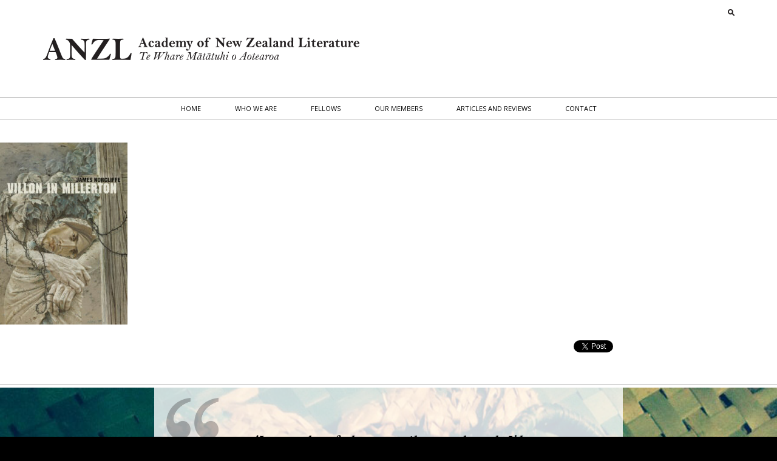

--- FILE ---
content_type: text/html; charset=UTF-8
request_url: https://www.anzliterature.com/feature/the-award-changes-everything/villoninmillerton-norcliff__60524/
body_size: 13160
content:
<!DOCTYPE html>
<!--[if IE 7]>
<html class="ie ie7" lang="en-NZ">
<![endif]-->
<!--[if IE 8]>
<html class="ie ie8" lang="en-NZ">
<![endif]-->
<!--[if !(IE 7) | !(IE 8)  ]><!-->
<html lang="en-NZ">
<!--<![endif]-->
<head>
<meta charset="UTF-8" />
<script type="text/javascript">
/* <![CDATA[ */
var gform;gform||(document.addEventListener("gform_main_scripts_loaded",function(){gform.scriptsLoaded=!0}),document.addEventListener("gform/theme/scripts_loaded",function(){gform.themeScriptsLoaded=!0}),window.addEventListener("DOMContentLoaded",function(){gform.domLoaded=!0}),gform={domLoaded:!1,scriptsLoaded:!1,themeScriptsLoaded:!1,isFormEditor:()=>"function"==typeof InitializeEditor,callIfLoaded:function(o){return!(!gform.domLoaded||!gform.scriptsLoaded||!gform.themeScriptsLoaded&&!gform.isFormEditor()||(gform.isFormEditor()&&console.warn("The use of gform.initializeOnLoaded() is deprecated in the form editor context and will be removed in Gravity Forms 3.1."),o(),0))},initializeOnLoaded:function(o){gform.callIfLoaded(o)||(document.addEventListener("gform_main_scripts_loaded",()=>{gform.scriptsLoaded=!0,gform.callIfLoaded(o)}),document.addEventListener("gform/theme/scripts_loaded",()=>{gform.themeScriptsLoaded=!0,gform.callIfLoaded(o)}),window.addEventListener("DOMContentLoaded",()=>{gform.domLoaded=!0,gform.callIfLoaded(o)}))},hooks:{action:{},filter:{}},addAction:function(o,r,e,t){gform.addHook("action",o,r,e,t)},addFilter:function(o,r,e,t){gform.addHook("filter",o,r,e,t)},doAction:function(o){gform.doHook("action",o,arguments)},applyFilters:function(o){return gform.doHook("filter",o,arguments)},removeAction:function(o,r){gform.removeHook("action",o,r)},removeFilter:function(o,r,e){gform.removeHook("filter",o,r,e)},addHook:function(o,r,e,t,n){null==gform.hooks[o][r]&&(gform.hooks[o][r]=[]);var d=gform.hooks[o][r];null==n&&(n=r+"_"+d.length),gform.hooks[o][r].push({tag:n,callable:e,priority:t=null==t?10:t})},doHook:function(r,o,e){var t;if(e=Array.prototype.slice.call(e,1),null!=gform.hooks[r][o]&&((o=gform.hooks[r][o]).sort(function(o,r){return o.priority-r.priority}),o.forEach(function(o){"function"!=typeof(t=o.callable)&&(t=window[t]),"action"==r?t.apply(null,e):e[0]=t.apply(null,e)})),"filter"==r)return e[0]},removeHook:function(o,r,t,n){var e;null!=gform.hooks[o][r]&&(e=(e=gform.hooks[o][r]).filter(function(o,r,e){return!!(null!=n&&n!=o.tag||null!=t&&t!=o.priority)}),gform.hooks[o][r]=e)}});
/* ]]> */
</script>

<meta name="viewport" content="width=device-width, initial-scale=1">

<link rel="pingback" href="https://www.anzliterature.com/xmlrpc.php" />
<link rel="stylesheet" type="text/css" media="all" href="https://www.anzliterature.com/wp-content/themes/academy-of-new-zealand-literature/style.css" />
<!--[if lt IE 9]>
<script src="https://www.anzliterature.com/wp-content/themes/academy-of-new-zealand-literature/js/html5.js" type="text/javascript"></script>
<![endif]-->
<meta name='robots' content='index, follow, max-image-preview:large, max-snippet:-1, max-video-preview:-1' />

	<!-- This site is optimized with the Yoast SEO plugin v26.7 - https://yoast.com/wordpress/plugins/seo/ -->
	<title>VilloninMillerton-Norcliff__60524 &#8211; Academy of New Zealand Literature</title>
	<link rel="canonical" href="https://www.anzliterature.com/feature/the-award-changes-everything/villoninmillerton-norcliff__60524/" />
	<meta property="og:locale" content="en_US" />
	<meta property="og:type" content="article" />
	<meta property="og:title" content="VilloninMillerton-Norcliff__60524 &#8211; Academy of New Zealand Literature" />
	<meta property="og:url" content="https://www.anzliterature.com/feature/the-award-changes-everything/villoninmillerton-norcliff__60524/" />
	<meta property="og:site_name" content="Academy of New Zealand Literature" />
	<meta property="og:image" content="https://www.anzliterature.com/feature/the-award-changes-everything/villoninmillerton-norcliff__60524" />
	<meta property="og:image:width" content="839" />
	<meta property="og:image:height" content="1200" />
	<meta property="og:image:type" content="image/jpeg" />
	<meta name="twitter:card" content="summary_large_image" />
	<script type="application/ld+json" class="yoast-schema-graph">{"@context":"https://schema.org","@graph":[{"@type":"WebPage","@id":"https://www.anzliterature.com/feature/the-award-changes-everything/villoninmillerton-norcliff__60524/","url":"https://www.anzliterature.com/feature/the-award-changes-everything/villoninmillerton-norcliff__60524/","name":"VilloninMillerton-Norcliff__60524 &#8211; Academy of New Zealand Literature","isPartOf":{"@id":"https://www.anzliterature.com/#website"},"primaryImageOfPage":{"@id":"https://www.anzliterature.com/feature/the-award-changes-everything/villoninmillerton-norcliff__60524/#primaryimage"},"image":{"@id":"https://www.anzliterature.com/feature/the-award-changes-everything/villoninmillerton-norcliff__60524/#primaryimage"},"thumbnailUrl":"https://www.anzliterature.com/wp-content/uploads/2022/12/VilloninMillerton-Norcliff__60524.jpg","datePublished":"2022-12-23T03:32:58+00:00","breadcrumb":{"@id":"https://www.anzliterature.com/feature/the-award-changes-everything/villoninmillerton-norcliff__60524/#breadcrumb"},"inLanguage":"en-NZ","potentialAction":[{"@type":"ReadAction","target":["https://www.anzliterature.com/feature/the-award-changes-everything/villoninmillerton-norcliff__60524/"]}]},{"@type":"ImageObject","inLanguage":"en-NZ","@id":"https://www.anzliterature.com/feature/the-award-changes-everything/villoninmillerton-norcliff__60524/#primaryimage","url":"https://www.anzliterature.com/wp-content/uploads/2022/12/VilloninMillerton-Norcliff__60524.jpg","contentUrl":"https://www.anzliterature.com/wp-content/uploads/2022/12/VilloninMillerton-Norcliff__60524.jpg","width":839,"height":1200},{"@type":"BreadcrumbList","@id":"https://www.anzliterature.com/feature/the-award-changes-everything/villoninmillerton-norcliff__60524/#breadcrumb","itemListElement":[{"@type":"ListItem","position":1,"name":"Home","item":"https://www.anzliterature.com/"},{"@type":"ListItem","position":2,"name":"&#8216;The Award Changes Everything&#8217;","item":"https://www.anzliterature.com/feature/the-award-changes-everything/"},{"@type":"ListItem","position":3,"name":"VilloninMillerton-Norcliff__60524"}]},{"@type":"WebSite","@id":"https://www.anzliterature.com/#website","url":"https://www.anzliterature.com/","name":"Academy of New Zealand Literature","description":"","potentialAction":[{"@type":"SearchAction","target":{"@type":"EntryPoint","urlTemplate":"https://www.anzliterature.com/?s={search_term_string}"},"query-input":{"@type":"PropertyValueSpecification","valueRequired":true,"valueName":"search_term_string"}}],"inLanguage":"en-NZ"}]}</script>
	<!-- / Yoast SEO plugin. -->


<link rel='dns-prefetch' href='//cdn.jsdelivr.net' />
<link rel='dns-prefetch' href='//fonts.googleapis.com' />
<link rel="alternate" title="oEmbed (JSON)" type="application/json+oembed" href="https://www.anzliterature.com/wp-json/oembed/1.0/embed?url=https%3A%2F%2Fwww.anzliterature.com%2Ffeature%2Fthe-award-changes-everything%2Fvilloninmillerton-norcliff__60524%2F" />
<link rel="alternate" title="oEmbed (XML)" type="text/xml+oembed" href="https://www.anzliterature.com/wp-json/oembed/1.0/embed?url=https%3A%2F%2Fwww.anzliterature.com%2Ffeature%2Fthe-award-changes-everything%2Fvilloninmillerton-norcliff__60524%2F&#038;format=xml" />
<style id='wp-img-auto-sizes-contain-inline-css' type='text/css'>
img:is([sizes=auto i],[sizes^="auto," i]){contain-intrinsic-size:3000px 1500px}
/*# sourceURL=wp-img-auto-sizes-contain-inline-css */
</style>
<style id='wp-emoji-styles-inline-css' type='text/css'>

	img.wp-smiley, img.emoji {
		display: inline !important;
		border: none !important;
		box-shadow: none !important;
		height: 1em !important;
		width: 1em !important;
		margin: 0 0.07em !important;
		vertical-align: -0.1em !important;
		background: none !important;
		padding: 0 !important;
	}
/*# sourceURL=wp-emoji-styles-inline-css */
</style>
<link rel='stylesheet' id='wp-block-library-css' href='https://www.anzliterature.com/wp-includes/css/dist/block-library/style.min.css?ver=1eccf69159293b99f51e137baa2b8115' type='text/css' media='all' />
<style id='wp-block-library-inline-css' type='text/css'>
/*wp_block_styles_on_demand_placeholder:696cd8ac69855*/
/*# sourceURL=wp-block-library-inline-css */
</style>
<style id='classic-theme-styles-inline-css' type='text/css'>
/*! This file is auto-generated */
.wp-block-button__link{color:#fff;background-color:#32373c;border-radius:9999px;box-shadow:none;text-decoration:none;padding:calc(.667em + 2px) calc(1.333em + 2px);font-size:1.125em}.wp-block-file__button{background:#32373c;color:#fff;text-decoration:none}
/*# sourceURL=/wp-includes/css/classic-themes.min.css */
</style>
<link rel='stylesheet' id='mediaelement-css' href='https://www.anzliterature.com/wp-includes/js/mediaelement/mediaelementplayer-legacy.min.css?ver=4.2.17' type='text/css' media='all' />
<link rel='stylesheet' id='wp-mediaelement-css' href='https://www.anzliterature.com/wp-includes/js/mediaelement/wp-mediaelement.min.css?ver=1eccf69159293b99f51e137baa2b8115' type='text/css' media='all' />
<link rel='stylesheet' id='view_editor_gutenberg_frontend_assets-css' href='https://www.anzliterature.com/wp-content/plugins/wp-views/public/css/views-frontend.css?ver=3.6.21' type='text/css' media='all' />
<style id='view_editor_gutenberg_frontend_assets-inline-css' type='text/css'>
.wpv-sort-list-dropdown.wpv-sort-list-dropdown-style-default > span.wpv-sort-list,.wpv-sort-list-dropdown.wpv-sort-list-dropdown-style-default .wpv-sort-list-item {border-color: #cdcdcd;}.wpv-sort-list-dropdown.wpv-sort-list-dropdown-style-default .wpv-sort-list-item a {color: #444;background-color: #fff;}.wpv-sort-list-dropdown.wpv-sort-list-dropdown-style-default a:hover,.wpv-sort-list-dropdown.wpv-sort-list-dropdown-style-default a:focus {color: #000;background-color: #eee;}.wpv-sort-list-dropdown.wpv-sort-list-dropdown-style-default .wpv-sort-list-item.wpv-sort-list-current a {color: #000;background-color: #eee;}
.wpv-sort-list-dropdown.wpv-sort-list-dropdown-style-default > span.wpv-sort-list,.wpv-sort-list-dropdown.wpv-sort-list-dropdown-style-default .wpv-sort-list-item {border-color: #cdcdcd;}.wpv-sort-list-dropdown.wpv-sort-list-dropdown-style-default .wpv-sort-list-item a {color: #444;background-color: #fff;}.wpv-sort-list-dropdown.wpv-sort-list-dropdown-style-default a:hover,.wpv-sort-list-dropdown.wpv-sort-list-dropdown-style-default a:focus {color: #000;background-color: #eee;}.wpv-sort-list-dropdown.wpv-sort-list-dropdown-style-default .wpv-sort-list-item.wpv-sort-list-current a {color: #000;background-color: #eee;}.wpv-sort-list-dropdown.wpv-sort-list-dropdown-style-grey > span.wpv-sort-list,.wpv-sort-list-dropdown.wpv-sort-list-dropdown-style-grey .wpv-sort-list-item {border-color: #cdcdcd;}.wpv-sort-list-dropdown.wpv-sort-list-dropdown-style-grey .wpv-sort-list-item a {color: #444;background-color: #eeeeee;}.wpv-sort-list-dropdown.wpv-sort-list-dropdown-style-grey a:hover,.wpv-sort-list-dropdown.wpv-sort-list-dropdown-style-grey a:focus {color: #000;background-color: #e5e5e5;}.wpv-sort-list-dropdown.wpv-sort-list-dropdown-style-grey .wpv-sort-list-item.wpv-sort-list-current a {color: #000;background-color: #e5e5e5;}
.wpv-sort-list-dropdown.wpv-sort-list-dropdown-style-default > span.wpv-sort-list,.wpv-sort-list-dropdown.wpv-sort-list-dropdown-style-default .wpv-sort-list-item {border-color: #cdcdcd;}.wpv-sort-list-dropdown.wpv-sort-list-dropdown-style-default .wpv-sort-list-item a {color: #444;background-color: #fff;}.wpv-sort-list-dropdown.wpv-sort-list-dropdown-style-default a:hover,.wpv-sort-list-dropdown.wpv-sort-list-dropdown-style-default a:focus {color: #000;background-color: #eee;}.wpv-sort-list-dropdown.wpv-sort-list-dropdown-style-default .wpv-sort-list-item.wpv-sort-list-current a {color: #000;background-color: #eee;}.wpv-sort-list-dropdown.wpv-sort-list-dropdown-style-grey > span.wpv-sort-list,.wpv-sort-list-dropdown.wpv-sort-list-dropdown-style-grey .wpv-sort-list-item {border-color: #cdcdcd;}.wpv-sort-list-dropdown.wpv-sort-list-dropdown-style-grey .wpv-sort-list-item a {color: #444;background-color: #eeeeee;}.wpv-sort-list-dropdown.wpv-sort-list-dropdown-style-grey a:hover,.wpv-sort-list-dropdown.wpv-sort-list-dropdown-style-grey a:focus {color: #000;background-color: #e5e5e5;}.wpv-sort-list-dropdown.wpv-sort-list-dropdown-style-grey .wpv-sort-list-item.wpv-sort-list-current a {color: #000;background-color: #e5e5e5;}.wpv-sort-list-dropdown.wpv-sort-list-dropdown-style-blue > span.wpv-sort-list,.wpv-sort-list-dropdown.wpv-sort-list-dropdown-style-blue .wpv-sort-list-item {border-color: #0099cc;}.wpv-sort-list-dropdown.wpv-sort-list-dropdown-style-blue .wpv-sort-list-item a {color: #444;background-color: #cbddeb;}.wpv-sort-list-dropdown.wpv-sort-list-dropdown-style-blue a:hover,.wpv-sort-list-dropdown.wpv-sort-list-dropdown-style-blue a:focus {color: #000;background-color: #95bedd;}.wpv-sort-list-dropdown.wpv-sort-list-dropdown-style-blue .wpv-sort-list-item.wpv-sort-list-current a {color: #000;background-color: #95bedd;}
/*# sourceURL=view_editor_gutenberg_frontend_assets-inline-css */
</style>
<link rel='stylesheet' id='bookswarm-support-style-css' href='https://www.anzliterature.com/wp-content/plugins/bookswarm-support/styles/bookswarm-support-styles.css?ver=1eccf69159293b99f51e137baa2b8115' type='text/css' media='all' />
<link rel='stylesheet' id='responsive-lightbox-swipebox-css' href='https://www.anzliterature.com/wp-content/plugins/responsive-lightbox/assets/swipebox/swipebox.min.css?ver=1.5.2' type='text/css' media='all' />
<link rel='stylesheet' id='fonts-css' href='https://fonts.googleapis.com/css?family=Crimson+Text%3A400%2C700%2C400italic%7COpen+Sans%3A400%2C700%2C400italic&#038;ver=1eccf69159293b99f51e137baa2b8115' type='text/css' media='all' />
<link rel='stylesheet' id='bootstrap-css' href='https://www.anzliterature.com/wp-content/themes/academy-of-new-zealand-literature/css/bootstrap.css?ver=1.0' type='text/css' media='all' />
<link rel='stylesheet' id='flexslider-css' href='https://cdn.jsdelivr.net/flexslider/2.6.0/flexslider.css?ver=1.0' type='text/css' media='all' />
<link rel='stylesheet' id='responsive-tabs-css' href='https://cdn.jsdelivr.net/jquery.responsive-tabs/1.6.0/responsive-tabs.css?ver=1.0' type='text/css' media='all' />
<link rel='stylesheet' id='main-css' href='https://www.anzliterature.com/wp-content/themes/academy-of-new-zealand-literature/css/main.css?ver=1.0' type='text/css' media='all' />
<script type="text/javascript" src="https://www.anzliterature.com/wp-content/plugins/wp-views/vendor/toolset/common-es/public/toolset-common-es-frontend.js?ver=175000" id="toolset-common-es-frontend-js"></script>
<script type="text/javascript" src="https://www.anzliterature.com/wp-includes/js/jquery/jquery.min.js?ver=3.7.1" id="jquery-core-js"></script>
<script type="text/javascript" src="https://www.anzliterature.com/wp-includes/js/jquery/jquery-migrate.min.js?ver=3.4.1" id="jquery-migrate-js"></script>
<script type="text/javascript" src="https://www.anzliterature.com/wp-content/plugins/responsive-lightbox/assets/dompurify/purify.min.js?ver=3.3.1" id="dompurify-js"></script>
<script type="text/javascript" id="responsive-lightbox-sanitizer-js-before">
/* <![CDATA[ */
window.RLG = window.RLG || {}; window.RLG.sanitizeAllowedHosts = ["youtube.com","www.youtube.com","youtu.be","vimeo.com","player.vimeo.com"];
//# sourceURL=responsive-lightbox-sanitizer-js-before
/* ]]> */
</script>
<script type="text/javascript" src="https://www.anzliterature.com/wp-content/plugins/responsive-lightbox/js/sanitizer.js?ver=2.6.1" id="responsive-lightbox-sanitizer-js"></script>
<script type="text/javascript" src="https://www.anzliterature.com/wp-content/plugins/responsive-lightbox/assets/swipebox/jquery.swipebox.min.js?ver=1.5.2" id="responsive-lightbox-swipebox-js"></script>
<script type="text/javascript" src="https://www.anzliterature.com/wp-includes/js/underscore.min.js?ver=1.13.7" id="underscore-js"></script>
<script type="text/javascript" src="https://www.anzliterature.com/wp-content/plugins/responsive-lightbox/assets/infinitescroll/infinite-scroll.pkgd.min.js?ver=4.0.1" id="responsive-lightbox-infinite-scroll-js"></script>
<script type="text/javascript" id="responsive-lightbox-js-before">
/* <![CDATA[ */
var rlArgs = {"script":"swipebox","selector":"lightbox","customEvents":"","activeGalleries":true,"animation":true,"hideCloseButtonOnMobile":false,"removeBarsOnMobile":false,"hideBars":true,"hideBarsDelay":5000,"videoMaxWidth":1080,"useSVG":true,"loopAtEnd":false,"woocommerce_gallery":false,"ajaxurl":"https:\/\/www.anzliterature.com\/wp-admin\/admin-ajax.php","nonce":"8b5225dd6a","preview":false,"postId":9105,"scriptExtension":false};

//# sourceURL=responsive-lightbox-js-before
/* ]]> */
</script>
<script type="text/javascript" src="https://www.anzliterature.com/wp-content/plugins/responsive-lightbox/js/front.js?ver=2.6.1" id="responsive-lightbox-js"></script>
<script type="text/javascript" src="https://cdn.jsdelivr.net/classie/1.0.1/classie.js?ver=1" id="classie-js"></script>
<script type="text/javascript" src="https://cdn.jsdelivr.net/flexslider/2.6.0/jquery.flexslider-min.js?ver=1" id="flexslider-js"></script>
<script type="text/javascript" src="https://cdn.jsdelivr.net/jquery.responsive-tabs/1.6.0/jquery.responsiveTabs.min.js?ver=1" id="responsive-tabs-js"></script>
<link rel="EditURI" type="application/rsd+xml" title="RSD" href="https://www.anzliterature.com/xmlrpc.php?rsd" />

<link rel='shortlink' href='https://www.anzliterature.com/?p=9105' />
					<!-- Google Analytics tracking code output by Beehive Analytics Pro -->
						<script async src="https://www.googletagmanager.com/gtag/js?id=G-CH9TC5LS3K&l=beehiveDataLayer"></script>
		<script>
						window.beehiveDataLayer = window.beehiveDataLayer || [];
			function beehive_ga() {beehiveDataLayer.push(arguments);}
			beehive_ga('js', new Date())
						beehive_ga('config', 'G-CH9TC5LS3K', {
				'anonymize_ip': false,
				'allow_google_signals': false,
			})
					</script>
		 <script> window.addEventListener("load",function(){ var c={script:false,link:false}; function ls(s) { if(!['script','link'].includes(s)||c[s]){return;}c[s]=true; var d=document,f=d.getElementsByTagName(s)[0],j=d.createElement(s); if(s==='script'){j.async=true;j.src='https://www.anzliterature.com/wp-content/plugins/wp-views/vendor/toolset/blocks/public/js/frontend.js?v=1.6.17';}else{ j.rel='stylesheet';j.href='https://www.anzliterature.com/wp-content/plugins/wp-views/vendor/toolset/blocks/public/css/style.css?v=1.6.17';} f.parentNode.insertBefore(j, f); }; function ex(){ls('script');ls('link')} window.addEventListener("scroll", ex, {once: true}); if (('IntersectionObserver' in window) && ('IntersectionObserverEntry' in window) && ('intersectionRatio' in window.IntersectionObserverEntry.prototype)) { var i = 0, fb = document.querySelectorAll("[class^='tb-']"), o = new IntersectionObserver(es => { es.forEach(e => { o.unobserve(e.target); if (e.intersectionRatio > 0) { ex();o.disconnect();}else{ i++;if(fb.length>i){o.observe(fb[i])}} }) }); if (fb.length) { o.observe(fb[i]) } } }) </script>
	<noscript>
		<link rel="stylesheet" href="https://www.anzliterature.com/wp-content/plugins/wp-views/vendor/toolset/blocks/public/css/style.css">
	</noscript><link rel="icon" href="https://www.anzliterature.com/wp-content/uploads/2016/05/cropped-black-32x32.jpg" sizes="32x32" />
<link rel="icon" href="https://www.anzliterature.com/wp-content/uploads/2016/05/cropped-black-192x192.jpg" sizes="192x192" />
<link rel="apple-touch-icon" href="https://www.anzliterature.com/wp-content/uploads/2016/05/cropped-black-180x180.jpg" />
<meta name="msapplication-TileImage" content="https://www.anzliterature.com/wp-content/uploads/2016/05/cropped-black-270x270.jpg" />
		<style type="text/css" id="wp-custom-css">
			#site-navigation ul.sub-menu {
	background-color: #fff;
	text-align: left!important;
	padding-top: 20px;
}

#site-navigation ul.sub-menu li a {
	color: #000;
}

ul.sidebar-list > li {
	border-bottom: 1px solid #bfbfbf;
}		</style>
		</head>
<body class="attachment wp-singular attachment-template-default single single-attachment postid-9105 attachmentid-9105 attachment-jpeg wp-theme-academy-of-new-zealand-literature cbp-spmenu-push">
<div id="fb-root"></div>
<script>(function(d, s, id) {
  var js, fjs = d.getElementsByTagName(s)[0];
  if (d.getElementById(id)) return;
  js = d.createElement(s); js.id = id;
  js.src = "//connect.facebook.net/en_GB/sdk.js#xfbml=1&version=v2.6";
  fjs.parentNode.insertBefore(js, fjs);
}(document, 'script', 'facebook-jssdk'));</script>
<nav class="cbp-spmenu cbp-spmenu-vertical cbp-spmenu-left" id="cbp-spmenu-s1">
	<div id="mobile-menu">
		<div id="menuClose"><img src="https://www.anzliterature.com/wp-content/themes/academy-of-new-zealand-literature/images/close.png" alt="Close menu"></div>
		<div class="menu-menu-1-container"><ul id="menu-menu-1" class="nav-menu"><li id="menu-item-661" class="menu-item menu-item-type-post_type menu-item-object-page menu-item-home menu-item-661"><a href="https://www.anzliterature.com/">Home</a></li>
<li id="menu-item-660" class="menu-item menu-item-type-post_type menu-item-object-page menu-item-660"><a href="https://www.anzliterature.com/who-we-are/">Who we are</a></li>
<li id="menu-item-659" class="menu-item menu-item-type-post_type menu-item-object-page menu-item-659"><a href="https://www.anzliterature.com/fellows/">Fellows</a></li>
<li id="menu-item-658" class="menu-item menu-item-type-post_type menu-item-object-page menu-item-658"><a href="https://www.anzliterature.com/members/">Our Members</a></li>
<li id="menu-item-6229" class="menu-item menu-item-type-custom menu-item-object-custom menu-item-has-children menu-item-6229"><a href="#">Articles and Reviews</a>
<ul class="sub-menu">
	<li id="menu-item-657" class="menu-item menu-item-type-post_type menu-item-object-page menu-item-657"><a href="https://www.anzliterature.com/the-conversation/">The conversation/Kōrero</a></li>
	<li id="menu-item-656" class="menu-item menu-item-type-post_type menu-item-object-page menu-item-656"><a href="https://www.anzliterature.com/features-interviews/">Features &#038; interviews</a></li>
	<li id="menu-item-9470" class="menu-item menu-item-type-custom menu-item-object-custom menu-item-9470"><a target="_blank" href="https://www.nzreviewofbooks.com/">Reviews</a></li>
	<li id="menu-item-6220" class="menu-item menu-item-type-post_type menu-item-object-page menu-item-6220"><a href="https://www.anzliterature.com/creative-work/">Creative Work</a></li>
	<li id="menu-item-6230" class="menu-item menu-item-type-custom menu-item-object-custom menu-item-6230"><a href="https://www.anzliterature.com/who-we-are#samplers">Samplers</a></li>
</ul>
</li>
<li id="menu-item-655" class="menu-item menu-item-type-post_type menu-item-object-page menu-item-655"><a href="https://www.anzliterature.com/contact/">Contact</a></li>
</ul></div>	</div>
</nav>
<div id="search-bar">
	<form role="search" method="get" class="search-form" action="https://www.anzliterature.com/">
	<label>
		<span class="hidden">SEARCH</span>
		<input type="text" class="search-field" placeholder="ENTER SEARCH TERM" value="" name="s" title="Search for:" />
	</label>
	<input type="submit" class="search-submit" value="Go" />
</form></div>
<header id="masthead" role="banner">
	<div id="search" class="container">
		<div class="row">
			<div class="col-xs-12">
				<img id="search-icon" src="https://www.anzliterature.com/wp-content/themes/academy-of-new-zealand-literature/images/search.png" alt="search" width="11" height="11">
			</div>
		</div>
	</div><!-- /#search -->
	<div class="container">
		<div class="row">
			<div id="logo" class="col-xs-12 col-sm-7">
				<h1 class="hidden">Academy of New Zealand Literature</h1>
				<a href="https://www.anzliterature.com">
					<img src="https://www.anzliterature.com/wp-content/themes/academy-of-new-zealand-literature/images/anzl-logo1x.png" srcset="https://www.anzliterature.com/wp-content/themes/academy-of-new-zealand-literature/images/anzl-logo1x.png 1x, https://www.anzliterature.com/wp-content/themes/academy-of-new-zealand-literature/images/anzl-logo2x.png 2x" alt="ANZL: Academy of New Zealand Literature. Te Whare Mãtãtuhi o Aotearoa">
				</a>
			</div>
			<div id="strapline" class="col-xs-12 col-sm-5">
				<p></p>
			</div>
		</div><!-- /.row -->
	</div>
	<nav id="site-navigation" role="navigation">
		<div class="menu-menu-1-container"><ul id="menu-menu-2" class="nav-menu"><li class="menu-item menu-item-type-post_type menu-item-object-page menu-item-home menu-item-661"><a href="https://www.anzliterature.com/">Home</a></li>
<li class="menu-item menu-item-type-post_type menu-item-object-page menu-item-660"><a href="https://www.anzliterature.com/who-we-are/">Who we are</a></li>
<li class="menu-item menu-item-type-post_type menu-item-object-page menu-item-659"><a href="https://www.anzliterature.com/fellows/">Fellows</a></li>
<li class="menu-item menu-item-type-post_type menu-item-object-page menu-item-658"><a href="https://www.anzliterature.com/members/">Our Members</a></li>
<li class="menu-item menu-item-type-custom menu-item-object-custom menu-item-has-children menu-item-6229"><a href="#">Articles and Reviews</a>
<ul class="sub-menu">
	<li class="menu-item menu-item-type-post_type menu-item-object-page menu-item-657"><a href="https://www.anzliterature.com/the-conversation/">The conversation/Kōrero</a></li>
	<li class="menu-item menu-item-type-post_type menu-item-object-page menu-item-656"><a href="https://www.anzliterature.com/features-interviews/">Features &#038; interviews</a></li>
	<li class="menu-item menu-item-type-custom menu-item-object-custom menu-item-9470"><a target="_blank" href="https://www.nzreviewofbooks.com/">Reviews</a></li>
	<li class="menu-item menu-item-type-post_type menu-item-object-page menu-item-6220"><a href="https://www.anzliterature.com/creative-work/">Creative Work</a></li>
	<li class="menu-item menu-item-type-custom menu-item-object-custom menu-item-6230"><a href="https://www.anzliterature.com/who-we-are#samplers">Samplers</a></li>
</ul>
</li>
<li class="menu-item menu-item-type-post_type menu-item-object-page menu-item-655"><a href="https://www.anzliterature.com/contact/">Contact</a></li>
</ul></div>	</nav><!-- #site-navigation end -->
	<div id="mobile-toggle">
	  <button id="showLeft">Menu</button>
	</div>
</header><!-- #masthead end-->

	<section id="content" class="page">
		<p class="attachment"><a href='https://www.anzliterature.com/wp-content/uploads/2022/12/VilloninMillerton-Norcliff__60524.jpg' title="" data-rl_title="" class="rl-gallery-link" data-rl_caption="" data-rel="lightbox-gallery-0"><img fetchpriority="high" decoding="async" width="210" height="300" src="https://www.anzliterature.com/wp-content/uploads/2022/12/VilloninMillerton-Norcliff__60524-210x300.jpg" class="attachment-medium size-medium" alt="" srcset="https://www.anzliterature.com/wp-content/uploads/2022/12/VilloninMillerton-Norcliff__60524-210x300.jpg 210w, https://www.anzliterature.com/wp-content/uploads/2022/12/VilloninMillerton-Norcliff__60524-716x1024.jpg 716w, https://www.anzliterature.com/wp-content/uploads/2022/12/VilloninMillerton-Norcliff__60524-768x1098.jpg 768w, https://www.anzliterature.com/wp-content/uploads/2022/12/VilloninMillerton-Norcliff__60524-340x486.jpg 340w, https://www.anzliterature.com/wp-content/uploads/2022/12/VilloninMillerton-Norcliff__60524-760x1087.jpg 760w, https://www.anzliterature.com/wp-content/uploads/2022/12/VilloninMillerton-Norcliff__60524-770x1101.jpg 770w, https://www.anzliterature.com/wp-content/uploads/2022/12/VilloninMillerton-Norcliff__60524.jpg 839w" sizes="(max-width: 210px) 100vw, 210px" /></a></p>
		<div class="share-icons container medium">
			<span style="padding-right: 5px; float: right; margin-top: 1px;">
			<div class="fb-share-button" onClick="ga('send', 'event', { eventCategory: 'Social', eventAction: 'Share', eventLabel: 'Facebook'});" data-event-cat="Social share" data-event-action="Share on Facebook" data-href="https://www.anzliterature.com/feature/the-award-changes-everything/villoninmillerton-norcliff__60524/" data-layout="button"></div>
			</span>

			<div style="margin-top: 4px; float: right; padding-right: 5px;">
			<a href="https://twitter.com/share" onClick="ga('send', 'event', { eventCategory: 'Social', eventAction: 'Share', eventLabel: 'Twitter'});" class="twitter-share-button" data-event-cat="Social share" data-event-action="Share on Twitter" data-count="none">Tweet</a>
			<script>!function(d,s,id){var js,fjs=d.getElementsByTagName(s)[0],p=/^http:/.test(d.location)?'http':'https';if(!d.getElementById(id)){js=d.createElement(s);js.id=id;js.src=p+'://platform.twitter.com/widgets.js';fjs.parentNode.insertBefore(js,fjs);}}(document, 'script', 'twitter-wjs');</script>
			</div>
		</div>
		<div id="quote2">
			


<div id="wpv-view-layout-881" class="js-wpv-view-layout js-wpv-layout-responsive js-wpv-view-layout-881" data-viewnumber="881" data-pagination="{&quot;id&quot;:881,&quot;query&quot;:&quot;normal&quot;,&quot;type&quot;:&quot;disabled&quot;,&quot;effect&quot;:&quot;fade&quot;,&quot;duration&quot;:&quot;500&quot;,&quot;speed&quot;:5,&quot;pause_on_hover&quot;:&quot;disabled&quot;,&quot;stop_rollover&quot;:&quot;false&quot;,&quot;cache_pages&quot;:&quot;enabled&quot;,&quot;preload_images&quot;:&quot;enabled&quot;,&quot;preload_pages&quot;:&quot;enabled&quot;,&quot;preload_reach&quot;:&quot;1&quot;,&quot;spinner&quot;:&quot;builtin&quot;,&quot;spinner_image&quot;:&quot;https://www.anzliterature.com/wp-content/plugins/wp-views/embedded/res/img/ajax-loader.gif&quot;,&quot;callback_next&quot;:&quot;&quot;,&quot;manage_history&quot;:&quot;enabled&quot;,&quot;has_controls_in_form&quot;:&quot;disabled&quot;,&quot;infinite_tolerance&quot;:&quot;0&quot;,&quot;max_pages&quot;:1,&quot;page&quot;:1,&quot;base_permalink&quot;:&quot;/feature/the-award-changes-everything/villoninmillerton-norcliff__60524/?wpv_view_count=881&amp;wpv_paged=WPV_PAGE_NUM&quot;,&quot;loop&quot;:{&quot;type&quot;:&quot;&quot;,&quot;name&quot;:&quot;&quot;,&quot;data&quot;:[],&quot;id&quot;:0}}" data-permalink="/feature/the-award-changes-everything/villoninmillerton-norcliff__60524/?wpv_view_count=881">


<div class="inner">
  <div class="random-quote">
    
    
      <div class="quote"><p>'I started to feel very guilty, as though I’d perpetrated a crime, a rort' - Stephanie Johnson</p>
</div>
      <a class="button" href="https://www.anzliterature.com/feature/writing-in-disguise/">Read more</a>
    
    
  </div>
</div>

</div>		</div>
	</section><!-- /#content -->



<footer id="footer">
	<div class="container">
				<div class="row">
			<section class="widget-odd widget-last widget-first widget-1 col-xs-12 col-sm-4 widget gform_widget"><link rel='stylesheet' id='gforms_reset_css-css' href='https://www.anzliterature.com/wp-content/plugins/gravityforms/legacy/css/formreset.min.css?ver=2.9.25' type='text/css' media='all' />
<link rel='stylesheet' id='gforms_formsmain_css-css' href='https://www.anzliterature.com/wp-content/plugins/gravityforms/legacy/css/formsmain.min.css?ver=2.9.25' type='text/css' media='all' />
<link rel='stylesheet' id='gforms_ready_class_css-css' href='https://www.anzliterature.com/wp-content/plugins/gravityforms/legacy/css/readyclass.min.css?ver=2.9.25' type='text/css' media='all' />
<link rel='stylesheet' id='gforms_browsers_css-css' href='https://www.anzliterature.com/wp-content/plugins/gravityforms/legacy/css/browsers.min.css?ver=2.9.25' type='text/css' media='all' />
<script type="text/javascript" src="https://www.anzliterature.com/wp-includes/js/dist/dom-ready.min.js?ver=f77871ff7694fffea381" id="wp-dom-ready-js"></script>
<script type="text/javascript" src="https://www.anzliterature.com/wp-includes/js/dist/hooks.min.js?ver=dd5603f07f9220ed27f1" id="wp-hooks-js"></script>
<script type="text/javascript" src="https://www.anzliterature.com/wp-includes/js/dist/i18n.min.js?ver=c26c3dc7bed366793375" id="wp-i18n-js"></script>
<script type="text/javascript" id="wp-i18n-js-after">
/* <![CDATA[ */
wp.i18n.setLocaleData( { 'text direction\u0004ltr': [ 'ltr' ] } );
//# sourceURL=wp-i18n-js-after
/* ]]> */
</script>
<script type="text/javascript" id="wp-a11y-js-translations">
/* <![CDATA[ */
( function( domain, translations ) {
	var localeData = translations.locale_data[ domain ] || translations.locale_data.messages;
	localeData[""].domain = domain;
	wp.i18n.setLocaleData( localeData, domain );
} )( "default", {"translation-revision-date":"2025-12-24 12:51:19+0000","generator":"GlotPress\/4.0.3","domain":"messages","locale_data":{"messages":{"":{"domain":"messages","plural-forms":"nplurals=2; plural=n != 1;","lang":"en_NZ"},"Notifications":["Notifications"]}},"comment":{"reference":"wp-includes\/js\/dist\/a11y.js"}} );
//# sourceURL=wp-a11y-js-translations
/* ]]> */
</script>
<script type="text/javascript" src="https://www.anzliterature.com/wp-includes/js/dist/a11y.min.js?ver=cb460b4676c94bd228ed" id="wp-a11y-js"></script>
<script type="text/javascript" defer='defer' src="https://www.anzliterature.com/wp-content/plugins/gravityforms/js/jquery.json.min.js?ver=2.9.25" id="gform_json-js"></script>
<script type="text/javascript" id="gform_gravityforms-js-extra">
/* <![CDATA[ */
var gform_i18n = {"datepicker":{"days":{"monday":"Mo","tuesday":"Tu","wednesday":"We","thursday":"Th","friday":"Fr","saturday":"Sa","sunday":"Su"},"months":{"january":"January","february":"February","march":"March","april":"April","may":"May","june":"June","july":"July","august":"August","september":"September","october":"October","november":"November","december":"December"},"firstDay":1,"iconText":"Select date"}};
var gf_legacy_multi = [];
var gform_gravityforms = {"strings":{"invalid_file_extension":"This type of file is not allowed. Must be one of the following:","delete_file":"Delete this file","in_progress":"in progress","file_exceeds_limit":"File exceeds size limit","illegal_extension":"This type of file is not allowed.","max_reached":"Maximum number of files reached","unknown_error":"There was a problem while saving the file on the server","currently_uploading":"Please wait for the uploading to complete","cancel":"Cancel","cancel_upload":"Cancel this upload","cancelled":"Cancelled","error":"Error","message":"Message"},"vars":{"images_url":"https://www.anzliterature.com/wp-content/plugins/gravityforms/images"}};
var gf_global = {"gf_currency_config":{"name":"U.S. Dollar","symbol_left":"$","symbol_right":"","symbol_padding":"","thousand_separator":",","decimal_separator":".","decimals":2,"code":"USD"},"base_url":"https://www.anzliterature.com/wp-content/plugins/gravityforms","number_formats":[],"spinnerUrl":"https://www.anzliterature.com/wp-content/plugins/gravityforms/images/spinner.svg","version_hash":"dd174e19181e9fd0a8393a382ee2c4cc","strings":{"newRowAdded":"New row added.","rowRemoved":"Row removed","formSaved":"The form has been saved.  The content contains the link to return and complete the form."}};
//# sourceURL=gform_gravityforms-js-extra
/* ]]> */
</script>
<script type="text/javascript" defer='defer' src="https://www.anzliterature.com/wp-content/plugins/gravityforms/js/gravityforms.min.js?ver=2.9.25" id="gform_gravityforms-js"></script>
<script type="text/javascript" defer='defer' src="https://www.google.com/recaptcha/api.js?hl=en&amp;ver=1eccf69159293b99f51e137baa2b8115#038;render=explicit" id="gform_recaptcha-js"></script>

                <div class='gf_browser_chrome gform_wrapper gform_legacy_markup_wrapper gform-theme--no-framework' data-form-theme='legacy' data-form-index='0' id='gform_wrapper_3' >
                        <div class='gform_heading'>
                            <h3 class="gform_title">Join our mailing list</h3>
                            <p class='gform_description'>If you'd like an alert when we post new features or interviews on this site, please complete this form.</p>
                        </div><form method='post' enctype='multipart/form-data'  id='gform_3'  action='/feature/the-award-changes-everything/villoninmillerton-norcliff__60524/' data-formid='3' novalidate>
                        <div class='gform-body gform_body'><ul id='gform_fields_3' class='gform_fields top_label form_sublabel_below description_below validation_below'><li id="field_3_1" class="gfield gfield--type-text field_sublabel_below gfield--no-description field_description_below field_validation_below gfield_visibility_visible"  ><label class='gfield_label gform-field-label' for='input_3_1'>Name</label><div class='ginput_container ginput_container_text'><input name='input_1' id='input_3_1' type='text' value='' class='large'   tabindex='1'   aria-invalid="false"   /></div></li><li id="field_3_2" class="gfield gfield--type-email field_sublabel_below gfield--no-description field_description_below field_validation_below gfield_visibility_visible"  ><label class='gfield_label gform-field-label' for='input_3_2'>Email address</label><div class='ginput_container ginput_container_email'>
                            <input name='input_2' id='input_3_2' type='email' value='' class='large' tabindex='2'    aria-invalid="false"  />
                        </div></li><li id="field_3_3" class="gfield gfield--type-captcha gfield--width-full field_sublabel_below gfield--no-description field_description_below field_validation_below gfield_visibility_visible"  ><label class='gfield_label gform-field-label' for='input_3_3'>CAPTCHA</label><div id='input_3_3' class='ginput_container ginput_recaptcha' data-sitekey='6Lc22nkdAAAAAKj8IIxYaDdLJd7OkPde8_fvYqqK'  data-theme='light' data-tabindex='3'  data-badge=''></div></li></ul></div>
        <div class='gform-footer gform_footer top_label'> <input type='submit' id='gform_submit_button_3' class='gform_button button' onclick='gform.submission.handleButtonClick(this);' data-submission-type='submit' value='Submit' tabindex='4' /> 
            <input type='hidden' class='gform_hidden' name='gform_submission_method' data-js='gform_submission_method_3' value='postback' />
            <input type='hidden' class='gform_hidden' name='gform_theme' data-js='gform_theme_3' id='gform_theme_3' value='legacy' />
            <input type='hidden' class='gform_hidden' name='gform_style_settings' data-js='gform_style_settings_3' id='gform_style_settings_3' value='' />
            <input type='hidden' class='gform_hidden' name='is_submit_3' value='1' />
            <input type='hidden' class='gform_hidden' name='gform_submit' value='3' />
            
            <input type='hidden' class='gform_hidden' name='gform_unique_id' value='' />
            <input type='hidden' class='gform_hidden' name='state_3' value='WyJbXSIsImRlZDU2NGFkY2UzZmU0MGU1OWM0NDNjMmE4YTZjMWNkIl0=' />
            <input type='hidden' autocomplete='off' class='gform_hidden' name='gform_target_page_number_3' id='gform_target_page_number_3' value='0' />
            <input type='hidden' autocomplete='off' class='gform_hidden' name='gform_source_page_number_3' id='gform_source_page_number_3' value='1' />
            <input type='hidden' name='gform_field_values' value='' />
            
        </div>
                        </form>
                        </div><script type="text/javascript">
/* <![CDATA[ */
 gform.initializeOnLoaded( function() {gformInitSpinner( 3, 'https://www.anzliterature.com/wp-content/plugins/gravityforms/images/spinner.svg', true );jQuery('#gform_ajax_frame_3').on('load',function(){var contents = jQuery(this).contents().find('*').html();var is_postback = contents.indexOf('GF_AJAX_POSTBACK') >= 0;if(!is_postback){return;}var form_content = jQuery(this).contents().find('#gform_wrapper_3');var is_confirmation = jQuery(this).contents().find('#gform_confirmation_wrapper_3').length > 0;var is_redirect = contents.indexOf('gformRedirect(){') >= 0;var is_form = form_content.length > 0 && ! is_redirect && ! is_confirmation;var mt = parseInt(jQuery('html').css('margin-top'), 10) + parseInt(jQuery('body').css('margin-top'), 10) + 100;if(is_form){jQuery('#gform_wrapper_3').html(form_content.html());if(form_content.hasClass('gform_validation_error')){jQuery('#gform_wrapper_3').addClass('gform_validation_error');} else {jQuery('#gform_wrapper_3').removeClass('gform_validation_error');}setTimeout( function() { /* delay the scroll by 50 milliseconds to fix a bug in chrome */  }, 50 );if(window['gformInitDatepicker']) {gformInitDatepicker();}if(window['gformInitPriceFields']) {gformInitPriceFields();}var current_page = jQuery('#gform_source_page_number_3').val();gformInitSpinner( 3, 'https://www.anzliterature.com/wp-content/plugins/gravityforms/images/spinner.svg', true );jQuery(document).trigger('gform_page_loaded', [3, current_page]);window['gf_submitting_3'] = false;}else if(!is_redirect){var confirmation_content = jQuery(this).contents().find('.GF_AJAX_POSTBACK').html();if(!confirmation_content){confirmation_content = contents;}jQuery('#gform_wrapper_3').replaceWith(confirmation_content);jQuery(document).trigger('gform_confirmation_loaded', [3]);window['gf_submitting_3'] = false;wp.a11y.speak(jQuery('#gform_confirmation_message_3').text());}else{jQuery('#gform_3').append(contents);if(window['gformRedirect']) {gformRedirect();}}jQuery(document).trigger("gform_pre_post_render", [{ formId: "3", currentPage: "current_page", abort: function() { this.preventDefault(); } }]);        if (event && event.defaultPrevented) {                return;        }        const gformWrapperDiv = document.getElementById( "gform_wrapper_3" );        if ( gformWrapperDiv ) {            const visibilitySpan = document.createElement( "span" );            visibilitySpan.id = "gform_visibility_test_3";            gformWrapperDiv.insertAdjacentElement( "afterend", visibilitySpan );        }        const visibilityTestDiv = document.getElementById( "gform_visibility_test_3" );        let postRenderFired = false;        function triggerPostRender() {            if ( postRenderFired ) {                return;            }            postRenderFired = true;            gform.core.triggerPostRenderEvents( 3, current_page );            if ( visibilityTestDiv ) {                visibilityTestDiv.parentNode.removeChild( visibilityTestDiv );            }        }        function debounce( func, wait, immediate ) {            var timeout;            return function() {                var context = this, args = arguments;                var later = function() {                    timeout = null;                    if ( !immediate ) func.apply( context, args );                };                var callNow = immediate && !timeout;                clearTimeout( timeout );                timeout = setTimeout( later, wait );                if ( callNow ) func.apply( context, args );            };        }        const debouncedTriggerPostRender = debounce( function() {            triggerPostRender();        }, 200 );        if ( visibilityTestDiv && visibilityTestDiv.offsetParent === null ) {            const observer = new MutationObserver( ( mutations ) => {                mutations.forEach( ( mutation ) => {                    if ( mutation.type === 'attributes' && visibilityTestDiv.offsetParent !== null ) {                        debouncedTriggerPostRender();                        observer.disconnect();                    }                });            });            observer.observe( document.body, {                attributes: true,                childList: false,                subtree: true,                attributeFilter: [ 'style', 'class' ],            });        } else {            triggerPostRender();        }    } );} ); 
/* ]]> */
</script>
</section>		</div>
	</div>
	<div id="credits">
		<div class="container">
			<div class="row">
				<div class="col-xs-12 col-sm-8">
					<p class="inline-block">&copy; ACADEMY OF NEW ZEALAND LITERATURE 2026</p>
					<div class="menu-footer-container"><ul id="menu-footer" class="menu"><li id="menu-item-890" class="menu-item menu-item-type-post_type menu-item-object-page menu-item-890"><a href="https://www.anzliterature.com/privacy-policy/">Privacy Policy</a></li>
</ul></div>				</div>
				<div class="col-xs-12 col-sm-4 right">
					<p>WEBSITE MADE BY <a href="http://bookswarm.co.uk/" target="_blank">BOOKSWARM</a></p>
				</div>
			</div><!-- /.row -->
		</div><!-- /.container -->
	</div><!-- /#credits -->
</footer>


<script type="text/javascript">
const wpvViewHead = document.getElementsByTagName( "head" )[ 0 ];
const wpvViewExtraCss = document.createElement( "style" );
wpvViewExtraCss.textContent = '<!--[if IE 7]><style>.wpv-pagination { *zoom: 1; }</style><![endif]-->';
wpvViewHead.appendChild( wpvViewExtraCss );
</script>
<script type="speculationrules">
{"prefetch":[{"source":"document","where":{"and":[{"href_matches":"/*"},{"not":{"href_matches":["/wp-*.php","/wp-admin/*","/wp-content/uploads/*","/wp-content/*","/wp-content/plugins/*","/wp-content/themes/academy-of-new-zealand-literature/*","/*\\?(.+)"]}},{"not":{"selector_matches":"a[rel~=\"nofollow\"]"}},{"not":{"selector_matches":".no-prefetch, .no-prefetch a"}}]},"eagerness":"conservative"}]}
</script>
<script type="text/javascript" src="https://www.anzliterature.com/wp-content/themes/academy-of-new-zealand-literature/js/functions.js?ver=1.0" id="functions-js"></script>
<script type="text/javascript" defer='defer' src="https://www.anzliterature.com/wp-content/plugins/gravityforms/assets/js/dist/utils.min.js?ver=48a3755090e76a154853db28fc254681" id="gform_gravityforms_utils-js"></script>
<script type="text/javascript" defer='defer' src="https://www.anzliterature.com/wp-content/plugins/gravityforms/assets/js/dist/vendor-theme.min.js?ver=4f8b3915c1c1e1a6800825abd64b03cb" id="gform_gravityforms_theme_vendors-js"></script>
<script type="text/javascript" id="gform_gravityforms_theme-js-extra">
/* <![CDATA[ */
var gform_theme_config = {"common":{"form":{"honeypot":{"version_hash":"dd174e19181e9fd0a8393a382ee2c4cc"},"ajax":{"ajaxurl":"https://www.anzliterature.com/wp-admin/admin-ajax.php","ajax_submission_nonce":"a47a5d3b11","i18n":{"step_announcement":"Step %1$s of %2$s, %3$s","unknown_error":"There was an unknown error processing your request. Please try again."}}}},"hmr_dev":"","public_path":"https://www.anzliterature.com/wp-content/plugins/gravityforms/assets/js/dist/","config_nonce":"4ce1733c3c"};
//# sourceURL=gform_gravityforms_theme-js-extra
/* ]]> */
</script>
<script type="text/javascript" defer='defer' src="https://www.anzliterature.com/wp-content/plugins/gravityforms/assets/js/dist/scripts-theme.min.js?ver=244d9e312b90e462b62b2d9b9d415753" id="gform_gravityforms_theme-js"></script>
<script type="text/javascript" src="https://www.anzliterature.com/wp-includes/js/jquery/ui/core.min.js?ver=1.13.3" id="jquery-ui-core-js"></script>
<script type="text/javascript" src="https://www.anzliterature.com/wp-includes/js/jquery/ui/datepicker.min.js?ver=1.13.3" id="jquery-ui-datepicker-js"></script>
<script type="text/javascript" src="https://www.anzliterature.com/wp-includes/js/jquery/ui/mouse.min.js?ver=1.13.3" id="jquery-ui-mouse-js"></script>
<script type="text/javascript" src="https://www.anzliterature.com/wp-includes/js/jquery/ui/slider.min.js?ver=1.13.3" id="jquery-ui-slider-js"></script>
<script type="text/javascript" src="https://www.anzliterature.com/wp-includes/js/jquery/jquery.ui.touch-punch.js?ver=0.2.2" id="jquery-touch-punch-js"></script>
<script type="text/javascript" id="mediaelement-core-js-before">
/* <![CDATA[ */
var mejsL10n = {"language":"en","strings":{"mejs.download-file":"Download File","mejs.install-flash":"You are using a browser that does not have Flash player enabled or installed. Please turn on your Flash player plugin or download the latest version from https://get.adobe.com/flashplayer/","mejs.fullscreen":"Fullscreen","mejs.play":"Play","mejs.pause":"Pause","mejs.time-slider":"Time Slider","mejs.time-help-text":"Use Left/Right Arrow keys to advance one second, Up/Down arrows to advance ten seconds.","mejs.live-broadcast":"Live Broadcast","mejs.volume-help-text":"Use Up/Down Arrow keys to increase or decrease volume.","mejs.unmute":"Unmute","mejs.mute":"Mute","mejs.volume-slider":"Volume Slider","mejs.video-player":"Video Player","mejs.audio-player":"Audio Player","mejs.captions-subtitles":"Captions/Subtitles","mejs.captions-chapters":"Chapters","mejs.none":"None","mejs.afrikaans":"Afrikaans","mejs.albanian":"Albanian","mejs.arabic":"Arabic","mejs.belarusian":"Belarusian","mejs.bulgarian":"Bulgarian","mejs.catalan":"Catalan","mejs.chinese":"Chinese","mejs.chinese-simplified":"Chinese (Simplified)","mejs.chinese-traditional":"Chinese (Traditional)","mejs.croatian":"Croatian","mejs.czech":"Czech","mejs.danish":"Danish","mejs.dutch":"Dutch","mejs.english":"English","mejs.estonian":"Estonian","mejs.filipino":"Filipino","mejs.finnish":"Finnish","mejs.french":"French","mejs.galician":"Galician","mejs.german":"German","mejs.greek":"Greek","mejs.haitian-creole":"Haitian Creole","mejs.hebrew":"Hebrew","mejs.hindi":"Hindi","mejs.hungarian":"Hungarian","mejs.icelandic":"Icelandic","mejs.indonesian":"Indonesian","mejs.irish":"Irish","mejs.italian":"Italian","mejs.japanese":"Japanese","mejs.korean":"Korean","mejs.latvian":"Latvian","mejs.lithuanian":"Lithuanian","mejs.macedonian":"Macedonian","mejs.malay":"Malay","mejs.maltese":"Maltese","mejs.norwegian":"Norwegian","mejs.persian":"Persian","mejs.polish":"Polish","mejs.portuguese":"Portuguese","mejs.romanian":"Romanian","mejs.russian":"Russian","mejs.serbian":"Serbian","mejs.slovak":"Slovak","mejs.slovenian":"Slovenian","mejs.spanish":"Spanish","mejs.swahili":"Swahili","mejs.swedish":"Swedish","mejs.tagalog":"Tagalog","mejs.thai":"Thai","mejs.turkish":"Turkish","mejs.ukrainian":"Ukrainian","mejs.vietnamese":"Vietnamese","mejs.welsh":"Welsh","mejs.yiddish":"Yiddish"}};
//# sourceURL=mediaelement-core-js-before
/* ]]> */
</script>
<script type="text/javascript" src="https://www.anzliterature.com/wp-includes/js/mediaelement/mediaelement-and-player.min.js?ver=4.2.17" id="mediaelement-core-js"></script>
<script type="text/javascript" src="https://www.anzliterature.com/wp-includes/js/mediaelement/mediaelement-migrate.min.js?ver=1eccf69159293b99f51e137baa2b8115" id="mediaelement-migrate-js"></script>
<script type="text/javascript" id="mediaelement-js-extra">
/* <![CDATA[ */
var _wpmejsSettings = {"pluginPath":"/wp-includes/js/mediaelement/","classPrefix":"mejs-","stretching":"responsive","audioShortcodeLibrary":"mediaelement","videoShortcodeLibrary":"mediaelement"};
//# sourceURL=mediaelement-js-extra
/* ]]> */
</script>
<script type="text/javascript" src="https://www.anzliterature.com/wp-includes/js/mediaelement/wp-mediaelement.min.js?ver=1eccf69159293b99f51e137baa2b8115" id="wp-mediaelement-js"></script>
<script type="text/javascript" id="wp-util-js-extra">
/* <![CDATA[ */
var _wpUtilSettings = {"ajax":{"url":"/wp-admin/admin-ajax.php"}};
//# sourceURL=wp-util-js-extra
/* ]]> */
</script>
<script type="text/javascript" src="https://www.anzliterature.com/wp-includes/js/wp-util.min.js?ver=1eccf69159293b99f51e137baa2b8115" id="wp-util-js"></script>
<script type="text/javascript" src="https://www.anzliterature.com/wp-includes/js/backbone.min.js?ver=1.6.0" id="backbone-js"></script>
<script type="text/javascript" src="https://www.anzliterature.com/wp-includes/js/mediaelement/wp-playlist.min.js?ver=1eccf69159293b99f51e137baa2b8115" id="wp-playlist-js"></script>
<script type="text/javascript" id="views-blocks-frontend-js-extra">
/* <![CDATA[ */
var wpv_pagination_local = {"front_ajaxurl":"https://www.anzliterature.com/wp-admin/admin-ajax.php","calendar_image":"https://www.anzliterature.com/wp-content/plugins/wp-views/embedded/res/img/calendar.gif","calendar_text":"Select date","datepicker_min_date":null,"datepicker_max_date":null,"datepicker_min_year":"1582","datepicker_max_year":"3000","resize_debounce_tolerance":"100","datepicker_style_url":"https://www.anzliterature.com/wp-content/plugins/wp-views/vendor/toolset/toolset-common/toolset-forms/css/wpt-jquery-ui/jquery-ui-1.11.4.custom.css","wpmlLang":""};
//# sourceURL=views-blocks-frontend-js-extra
/* ]]> */
</script>
<script type="text/javascript" src="https://www.anzliterature.com/wp-content/plugins/wp-views/public/js/views-frontend.js?ver=3.6.21" id="views-blocks-frontend-js"></script>
<script id="wp-emoji-settings" type="application/json">
{"baseUrl":"https://s.w.org/images/core/emoji/17.0.2/72x72/","ext":".png","svgUrl":"https://s.w.org/images/core/emoji/17.0.2/svg/","svgExt":".svg","source":{"concatemoji":"https://www.anzliterature.com/wp-includes/js/wp-emoji-release.min.js?ver=1eccf69159293b99f51e137baa2b8115"}}
</script>
<script type="module">
/* <![CDATA[ */
/*! This file is auto-generated */
const a=JSON.parse(document.getElementById("wp-emoji-settings").textContent),o=(window._wpemojiSettings=a,"wpEmojiSettingsSupports"),s=["flag","emoji"];function i(e){try{var t={supportTests:e,timestamp:(new Date).valueOf()};sessionStorage.setItem(o,JSON.stringify(t))}catch(e){}}function c(e,t,n){e.clearRect(0,0,e.canvas.width,e.canvas.height),e.fillText(t,0,0);t=new Uint32Array(e.getImageData(0,0,e.canvas.width,e.canvas.height).data);e.clearRect(0,0,e.canvas.width,e.canvas.height),e.fillText(n,0,0);const a=new Uint32Array(e.getImageData(0,0,e.canvas.width,e.canvas.height).data);return t.every((e,t)=>e===a[t])}function p(e,t){e.clearRect(0,0,e.canvas.width,e.canvas.height),e.fillText(t,0,0);var n=e.getImageData(16,16,1,1);for(let e=0;e<n.data.length;e++)if(0!==n.data[e])return!1;return!0}function u(e,t,n,a){switch(t){case"flag":return n(e,"\ud83c\udff3\ufe0f\u200d\u26a7\ufe0f","\ud83c\udff3\ufe0f\u200b\u26a7\ufe0f")?!1:!n(e,"\ud83c\udde8\ud83c\uddf6","\ud83c\udde8\u200b\ud83c\uddf6")&&!n(e,"\ud83c\udff4\udb40\udc67\udb40\udc62\udb40\udc65\udb40\udc6e\udb40\udc67\udb40\udc7f","\ud83c\udff4\u200b\udb40\udc67\u200b\udb40\udc62\u200b\udb40\udc65\u200b\udb40\udc6e\u200b\udb40\udc67\u200b\udb40\udc7f");case"emoji":return!a(e,"\ud83e\u1fac8")}return!1}function f(e,t,n,a){let r;const o=(r="undefined"!=typeof WorkerGlobalScope&&self instanceof WorkerGlobalScope?new OffscreenCanvas(300,150):document.createElement("canvas")).getContext("2d",{willReadFrequently:!0}),s=(o.textBaseline="top",o.font="600 32px Arial",{});return e.forEach(e=>{s[e]=t(o,e,n,a)}),s}function r(e){var t=document.createElement("script");t.src=e,t.defer=!0,document.head.appendChild(t)}a.supports={everything:!0,everythingExceptFlag:!0},new Promise(t=>{let n=function(){try{var e=JSON.parse(sessionStorage.getItem(o));if("object"==typeof e&&"number"==typeof e.timestamp&&(new Date).valueOf()<e.timestamp+604800&&"object"==typeof e.supportTests)return e.supportTests}catch(e){}return null}();if(!n){if("undefined"!=typeof Worker&&"undefined"!=typeof OffscreenCanvas&&"undefined"!=typeof URL&&URL.createObjectURL&&"undefined"!=typeof Blob)try{var e="postMessage("+f.toString()+"("+[JSON.stringify(s),u.toString(),c.toString(),p.toString()].join(",")+"));",a=new Blob([e],{type:"text/javascript"});const r=new Worker(URL.createObjectURL(a),{name:"wpTestEmojiSupports"});return void(r.onmessage=e=>{i(n=e.data),r.terminate(),t(n)})}catch(e){}i(n=f(s,u,c,p))}t(n)}).then(e=>{for(const n in e)a.supports[n]=e[n],a.supports.everything=a.supports.everything&&a.supports[n],"flag"!==n&&(a.supports.everythingExceptFlag=a.supports.everythingExceptFlag&&a.supports[n]);var t;a.supports.everythingExceptFlag=a.supports.everythingExceptFlag&&!a.supports.flag,a.supports.everything||((t=a.source||{}).concatemoji?r(t.concatemoji):t.wpemoji&&t.twemoji&&(r(t.twemoji),r(t.wpemoji)))});
//# sourceURL=https://www.anzliterature.com/wp-includes/js/wp-emoji-loader.min.js
/* ]]> */
</script>
<script type="text/javascript">
/* <![CDATA[ */
 gform.initializeOnLoaded( function() { jQuery(document).on('gform_post_render', function(event, formId, currentPage){if(formId == 3) {} } );jQuery(document).on('gform_post_conditional_logic', function(event, formId, fields, isInit){} ) } ); 
/* ]]> */
</script>
<script type="text/javascript">
/* <![CDATA[ */
 gform.initializeOnLoaded( function() {jQuery(document).trigger("gform_pre_post_render", [{ formId: "3", currentPage: "1", abort: function() { this.preventDefault(); } }]);        if (event && event.defaultPrevented) {                return;        }        const gformWrapperDiv = document.getElementById( "gform_wrapper_3" );        if ( gformWrapperDiv ) {            const visibilitySpan = document.createElement( "span" );            visibilitySpan.id = "gform_visibility_test_3";            gformWrapperDiv.insertAdjacentElement( "afterend", visibilitySpan );        }        const visibilityTestDiv = document.getElementById( "gform_visibility_test_3" );        let postRenderFired = false;        function triggerPostRender() {            if ( postRenderFired ) {                return;            }            postRenderFired = true;            gform.core.triggerPostRenderEvents( 3, 1 );            if ( visibilityTestDiv ) {                visibilityTestDiv.parentNode.removeChild( visibilityTestDiv );            }        }        function debounce( func, wait, immediate ) {            var timeout;            return function() {                var context = this, args = arguments;                var later = function() {                    timeout = null;                    if ( !immediate ) func.apply( context, args );                };                var callNow = immediate && !timeout;                clearTimeout( timeout );                timeout = setTimeout( later, wait );                if ( callNow ) func.apply( context, args );            };        }        const debouncedTriggerPostRender = debounce( function() {            triggerPostRender();        }, 200 );        if ( visibilityTestDiv && visibilityTestDiv.offsetParent === null ) {            const observer = new MutationObserver( ( mutations ) => {                mutations.forEach( ( mutation ) => {                    if ( mutation.type === 'attributes' && visibilityTestDiv.offsetParent !== null ) {                        debouncedTriggerPostRender();                        observer.disconnect();                    }                });            });            observer.observe( document.body, {                attributes: true,                childList: false,                subtree: true,                attributeFilter: [ 'style', 'class' ],            });        } else {            triggerPostRender();        }    } ); 
/* ]]> */
</script>

</body>
</html>

--- FILE ---
content_type: text/html; charset=utf-8
request_url: https://www.google.com/recaptcha/api2/anchor?ar=1&k=6Lc22nkdAAAAAKj8IIxYaDdLJd7OkPde8_fvYqqK&co=aHR0cHM6Ly93d3cuYW56bGl0ZXJhdHVyZS5jb206NDQz&hl=en&v=PoyoqOPhxBO7pBk68S4YbpHZ&theme=light&size=normal&anchor-ms=20000&execute-ms=30000&cb=57mijk1eoddl
body_size: 49488
content:
<!DOCTYPE HTML><html dir="ltr" lang="en"><head><meta http-equiv="Content-Type" content="text/html; charset=UTF-8">
<meta http-equiv="X-UA-Compatible" content="IE=edge">
<title>reCAPTCHA</title>
<style type="text/css">
/* cyrillic-ext */
@font-face {
  font-family: 'Roboto';
  font-style: normal;
  font-weight: 400;
  font-stretch: 100%;
  src: url(//fonts.gstatic.com/s/roboto/v48/KFO7CnqEu92Fr1ME7kSn66aGLdTylUAMa3GUBHMdazTgWw.woff2) format('woff2');
  unicode-range: U+0460-052F, U+1C80-1C8A, U+20B4, U+2DE0-2DFF, U+A640-A69F, U+FE2E-FE2F;
}
/* cyrillic */
@font-face {
  font-family: 'Roboto';
  font-style: normal;
  font-weight: 400;
  font-stretch: 100%;
  src: url(//fonts.gstatic.com/s/roboto/v48/KFO7CnqEu92Fr1ME7kSn66aGLdTylUAMa3iUBHMdazTgWw.woff2) format('woff2');
  unicode-range: U+0301, U+0400-045F, U+0490-0491, U+04B0-04B1, U+2116;
}
/* greek-ext */
@font-face {
  font-family: 'Roboto';
  font-style: normal;
  font-weight: 400;
  font-stretch: 100%;
  src: url(//fonts.gstatic.com/s/roboto/v48/KFO7CnqEu92Fr1ME7kSn66aGLdTylUAMa3CUBHMdazTgWw.woff2) format('woff2');
  unicode-range: U+1F00-1FFF;
}
/* greek */
@font-face {
  font-family: 'Roboto';
  font-style: normal;
  font-weight: 400;
  font-stretch: 100%;
  src: url(//fonts.gstatic.com/s/roboto/v48/KFO7CnqEu92Fr1ME7kSn66aGLdTylUAMa3-UBHMdazTgWw.woff2) format('woff2');
  unicode-range: U+0370-0377, U+037A-037F, U+0384-038A, U+038C, U+038E-03A1, U+03A3-03FF;
}
/* math */
@font-face {
  font-family: 'Roboto';
  font-style: normal;
  font-weight: 400;
  font-stretch: 100%;
  src: url(//fonts.gstatic.com/s/roboto/v48/KFO7CnqEu92Fr1ME7kSn66aGLdTylUAMawCUBHMdazTgWw.woff2) format('woff2');
  unicode-range: U+0302-0303, U+0305, U+0307-0308, U+0310, U+0312, U+0315, U+031A, U+0326-0327, U+032C, U+032F-0330, U+0332-0333, U+0338, U+033A, U+0346, U+034D, U+0391-03A1, U+03A3-03A9, U+03B1-03C9, U+03D1, U+03D5-03D6, U+03F0-03F1, U+03F4-03F5, U+2016-2017, U+2034-2038, U+203C, U+2040, U+2043, U+2047, U+2050, U+2057, U+205F, U+2070-2071, U+2074-208E, U+2090-209C, U+20D0-20DC, U+20E1, U+20E5-20EF, U+2100-2112, U+2114-2115, U+2117-2121, U+2123-214F, U+2190, U+2192, U+2194-21AE, U+21B0-21E5, U+21F1-21F2, U+21F4-2211, U+2213-2214, U+2216-22FF, U+2308-230B, U+2310, U+2319, U+231C-2321, U+2336-237A, U+237C, U+2395, U+239B-23B7, U+23D0, U+23DC-23E1, U+2474-2475, U+25AF, U+25B3, U+25B7, U+25BD, U+25C1, U+25CA, U+25CC, U+25FB, U+266D-266F, U+27C0-27FF, U+2900-2AFF, U+2B0E-2B11, U+2B30-2B4C, U+2BFE, U+3030, U+FF5B, U+FF5D, U+1D400-1D7FF, U+1EE00-1EEFF;
}
/* symbols */
@font-face {
  font-family: 'Roboto';
  font-style: normal;
  font-weight: 400;
  font-stretch: 100%;
  src: url(//fonts.gstatic.com/s/roboto/v48/KFO7CnqEu92Fr1ME7kSn66aGLdTylUAMaxKUBHMdazTgWw.woff2) format('woff2');
  unicode-range: U+0001-000C, U+000E-001F, U+007F-009F, U+20DD-20E0, U+20E2-20E4, U+2150-218F, U+2190, U+2192, U+2194-2199, U+21AF, U+21E6-21F0, U+21F3, U+2218-2219, U+2299, U+22C4-22C6, U+2300-243F, U+2440-244A, U+2460-24FF, U+25A0-27BF, U+2800-28FF, U+2921-2922, U+2981, U+29BF, U+29EB, U+2B00-2BFF, U+4DC0-4DFF, U+FFF9-FFFB, U+10140-1018E, U+10190-1019C, U+101A0, U+101D0-101FD, U+102E0-102FB, U+10E60-10E7E, U+1D2C0-1D2D3, U+1D2E0-1D37F, U+1F000-1F0FF, U+1F100-1F1AD, U+1F1E6-1F1FF, U+1F30D-1F30F, U+1F315, U+1F31C, U+1F31E, U+1F320-1F32C, U+1F336, U+1F378, U+1F37D, U+1F382, U+1F393-1F39F, U+1F3A7-1F3A8, U+1F3AC-1F3AF, U+1F3C2, U+1F3C4-1F3C6, U+1F3CA-1F3CE, U+1F3D4-1F3E0, U+1F3ED, U+1F3F1-1F3F3, U+1F3F5-1F3F7, U+1F408, U+1F415, U+1F41F, U+1F426, U+1F43F, U+1F441-1F442, U+1F444, U+1F446-1F449, U+1F44C-1F44E, U+1F453, U+1F46A, U+1F47D, U+1F4A3, U+1F4B0, U+1F4B3, U+1F4B9, U+1F4BB, U+1F4BF, U+1F4C8-1F4CB, U+1F4D6, U+1F4DA, U+1F4DF, U+1F4E3-1F4E6, U+1F4EA-1F4ED, U+1F4F7, U+1F4F9-1F4FB, U+1F4FD-1F4FE, U+1F503, U+1F507-1F50B, U+1F50D, U+1F512-1F513, U+1F53E-1F54A, U+1F54F-1F5FA, U+1F610, U+1F650-1F67F, U+1F687, U+1F68D, U+1F691, U+1F694, U+1F698, U+1F6AD, U+1F6B2, U+1F6B9-1F6BA, U+1F6BC, U+1F6C6-1F6CF, U+1F6D3-1F6D7, U+1F6E0-1F6EA, U+1F6F0-1F6F3, U+1F6F7-1F6FC, U+1F700-1F7FF, U+1F800-1F80B, U+1F810-1F847, U+1F850-1F859, U+1F860-1F887, U+1F890-1F8AD, U+1F8B0-1F8BB, U+1F8C0-1F8C1, U+1F900-1F90B, U+1F93B, U+1F946, U+1F984, U+1F996, U+1F9E9, U+1FA00-1FA6F, U+1FA70-1FA7C, U+1FA80-1FA89, U+1FA8F-1FAC6, U+1FACE-1FADC, U+1FADF-1FAE9, U+1FAF0-1FAF8, U+1FB00-1FBFF;
}
/* vietnamese */
@font-face {
  font-family: 'Roboto';
  font-style: normal;
  font-weight: 400;
  font-stretch: 100%;
  src: url(//fonts.gstatic.com/s/roboto/v48/KFO7CnqEu92Fr1ME7kSn66aGLdTylUAMa3OUBHMdazTgWw.woff2) format('woff2');
  unicode-range: U+0102-0103, U+0110-0111, U+0128-0129, U+0168-0169, U+01A0-01A1, U+01AF-01B0, U+0300-0301, U+0303-0304, U+0308-0309, U+0323, U+0329, U+1EA0-1EF9, U+20AB;
}
/* latin-ext */
@font-face {
  font-family: 'Roboto';
  font-style: normal;
  font-weight: 400;
  font-stretch: 100%;
  src: url(//fonts.gstatic.com/s/roboto/v48/KFO7CnqEu92Fr1ME7kSn66aGLdTylUAMa3KUBHMdazTgWw.woff2) format('woff2');
  unicode-range: U+0100-02BA, U+02BD-02C5, U+02C7-02CC, U+02CE-02D7, U+02DD-02FF, U+0304, U+0308, U+0329, U+1D00-1DBF, U+1E00-1E9F, U+1EF2-1EFF, U+2020, U+20A0-20AB, U+20AD-20C0, U+2113, U+2C60-2C7F, U+A720-A7FF;
}
/* latin */
@font-face {
  font-family: 'Roboto';
  font-style: normal;
  font-weight: 400;
  font-stretch: 100%;
  src: url(//fonts.gstatic.com/s/roboto/v48/KFO7CnqEu92Fr1ME7kSn66aGLdTylUAMa3yUBHMdazQ.woff2) format('woff2');
  unicode-range: U+0000-00FF, U+0131, U+0152-0153, U+02BB-02BC, U+02C6, U+02DA, U+02DC, U+0304, U+0308, U+0329, U+2000-206F, U+20AC, U+2122, U+2191, U+2193, U+2212, U+2215, U+FEFF, U+FFFD;
}
/* cyrillic-ext */
@font-face {
  font-family: 'Roboto';
  font-style: normal;
  font-weight: 500;
  font-stretch: 100%;
  src: url(//fonts.gstatic.com/s/roboto/v48/KFO7CnqEu92Fr1ME7kSn66aGLdTylUAMa3GUBHMdazTgWw.woff2) format('woff2');
  unicode-range: U+0460-052F, U+1C80-1C8A, U+20B4, U+2DE0-2DFF, U+A640-A69F, U+FE2E-FE2F;
}
/* cyrillic */
@font-face {
  font-family: 'Roboto';
  font-style: normal;
  font-weight: 500;
  font-stretch: 100%;
  src: url(//fonts.gstatic.com/s/roboto/v48/KFO7CnqEu92Fr1ME7kSn66aGLdTylUAMa3iUBHMdazTgWw.woff2) format('woff2');
  unicode-range: U+0301, U+0400-045F, U+0490-0491, U+04B0-04B1, U+2116;
}
/* greek-ext */
@font-face {
  font-family: 'Roboto';
  font-style: normal;
  font-weight: 500;
  font-stretch: 100%;
  src: url(//fonts.gstatic.com/s/roboto/v48/KFO7CnqEu92Fr1ME7kSn66aGLdTylUAMa3CUBHMdazTgWw.woff2) format('woff2');
  unicode-range: U+1F00-1FFF;
}
/* greek */
@font-face {
  font-family: 'Roboto';
  font-style: normal;
  font-weight: 500;
  font-stretch: 100%;
  src: url(//fonts.gstatic.com/s/roboto/v48/KFO7CnqEu92Fr1ME7kSn66aGLdTylUAMa3-UBHMdazTgWw.woff2) format('woff2');
  unicode-range: U+0370-0377, U+037A-037F, U+0384-038A, U+038C, U+038E-03A1, U+03A3-03FF;
}
/* math */
@font-face {
  font-family: 'Roboto';
  font-style: normal;
  font-weight: 500;
  font-stretch: 100%;
  src: url(//fonts.gstatic.com/s/roboto/v48/KFO7CnqEu92Fr1ME7kSn66aGLdTylUAMawCUBHMdazTgWw.woff2) format('woff2');
  unicode-range: U+0302-0303, U+0305, U+0307-0308, U+0310, U+0312, U+0315, U+031A, U+0326-0327, U+032C, U+032F-0330, U+0332-0333, U+0338, U+033A, U+0346, U+034D, U+0391-03A1, U+03A3-03A9, U+03B1-03C9, U+03D1, U+03D5-03D6, U+03F0-03F1, U+03F4-03F5, U+2016-2017, U+2034-2038, U+203C, U+2040, U+2043, U+2047, U+2050, U+2057, U+205F, U+2070-2071, U+2074-208E, U+2090-209C, U+20D0-20DC, U+20E1, U+20E5-20EF, U+2100-2112, U+2114-2115, U+2117-2121, U+2123-214F, U+2190, U+2192, U+2194-21AE, U+21B0-21E5, U+21F1-21F2, U+21F4-2211, U+2213-2214, U+2216-22FF, U+2308-230B, U+2310, U+2319, U+231C-2321, U+2336-237A, U+237C, U+2395, U+239B-23B7, U+23D0, U+23DC-23E1, U+2474-2475, U+25AF, U+25B3, U+25B7, U+25BD, U+25C1, U+25CA, U+25CC, U+25FB, U+266D-266F, U+27C0-27FF, U+2900-2AFF, U+2B0E-2B11, U+2B30-2B4C, U+2BFE, U+3030, U+FF5B, U+FF5D, U+1D400-1D7FF, U+1EE00-1EEFF;
}
/* symbols */
@font-face {
  font-family: 'Roboto';
  font-style: normal;
  font-weight: 500;
  font-stretch: 100%;
  src: url(//fonts.gstatic.com/s/roboto/v48/KFO7CnqEu92Fr1ME7kSn66aGLdTylUAMaxKUBHMdazTgWw.woff2) format('woff2');
  unicode-range: U+0001-000C, U+000E-001F, U+007F-009F, U+20DD-20E0, U+20E2-20E4, U+2150-218F, U+2190, U+2192, U+2194-2199, U+21AF, U+21E6-21F0, U+21F3, U+2218-2219, U+2299, U+22C4-22C6, U+2300-243F, U+2440-244A, U+2460-24FF, U+25A0-27BF, U+2800-28FF, U+2921-2922, U+2981, U+29BF, U+29EB, U+2B00-2BFF, U+4DC0-4DFF, U+FFF9-FFFB, U+10140-1018E, U+10190-1019C, U+101A0, U+101D0-101FD, U+102E0-102FB, U+10E60-10E7E, U+1D2C0-1D2D3, U+1D2E0-1D37F, U+1F000-1F0FF, U+1F100-1F1AD, U+1F1E6-1F1FF, U+1F30D-1F30F, U+1F315, U+1F31C, U+1F31E, U+1F320-1F32C, U+1F336, U+1F378, U+1F37D, U+1F382, U+1F393-1F39F, U+1F3A7-1F3A8, U+1F3AC-1F3AF, U+1F3C2, U+1F3C4-1F3C6, U+1F3CA-1F3CE, U+1F3D4-1F3E0, U+1F3ED, U+1F3F1-1F3F3, U+1F3F5-1F3F7, U+1F408, U+1F415, U+1F41F, U+1F426, U+1F43F, U+1F441-1F442, U+1F444, U+1F446-1F449, U+1F44C-1F44E, U+1F453, U+1F46A, U+1F47D, U+1F4A3, U+1F4B0, U+1F4B3, U+1F4B9, U+1F4BB, U+1F4BF, U+1F4C8-1F4CB, U+1F4D6, U+1F4DA, U+1F4DF, U+1F4E3-1F4E6, U+1F4EA-1F4ED, U+1F4F7, U+1F4F9-1F4FB, U+1F4FD-1F4FE, U+1F503, U+1F507-1F50B, U+1F50D, U+1F512-1F513, U+1F53E-1F54A, U+1F54F-1F5FA, U+1F610, U+1F650-1F67F, U+1F687, U+1F68D, U+1F691, U+1F694, U+1F698, U+1F6AD, U+1F6B2, U+1F6B9-1F6BA, U+1F6BC, U+1F6C6-1F6CF, U+1F6D3-1F6D7, U+1F6E0-1F6EA, U+1F6F0-1F6F3, U+1F6F7-1F6FC, U+1F700-1F7FF, U+1F800-1F80B, U+1F810-1F847, U+1F850-1F859, U+1F860-1F887, U+1F890-1F8AD, U+1F8B0-1F8BB, U+1F8C0-1F8C1, U+1F900-1F90B, U+1F93B, U+1F946, U+1F984, U+1F996, U+1F9E9, U+1FA00-1FA6F, U+1FA70-1FA7C, U+1FA80-1FA89, U+1FA8F-1FAC6, U+1FACE-1FADC, U+1FADF-1FAE9, U+1FAF0-1FAF8, U+1FB00-1FBFF;
}
/* vietnamese */
@font-face {
  font-family: 'Roboto';
  font-style: normal;
  font-weight: 500;
  font-stretch: 100%;
  src: url(//fonts.gstatic.com/s/roboto/v48/KFO7CnqEu92Fr1ME7kSn66aGLdTylUAMa3OUBHMdazTgWw.woff2) format('woff2');
  unicode-range: U+0102-0103, U+0110-0111, U+0128-0129, U+0168-0169, U+01A0-01A1, U+01AF-01B0, U+0300-0301, U+0303-0304, U+0308-0309, U+0323, U+0329, U+1EA0-1EF9, U+20AB;
}
/* latin-ext */
@font-face {
  font-family: 'Roboto';
  font-style: normal;
  font-weight: 500;
  font-stretch: 100%;
  src: url(//fonts.gstatic.com/s/roboto/v48/KFO7CnqEu92Fr1ME7kSn66aGLdTylUAMa3KUBHMdazTgWw.woff2) format('woff2');
  unicode-range: U+0100-02BA, U+02BD-02C5, U+02C7-02CC, U+02CE-02D7, U+02DD-02FF, U+0304, U+0308, U+0329, U+1D00-1DBF, U+1E00-1E9F, U+1EF2-1EFF, U+2020, U+20A0-20AB, U+20AD-20C0, U+2113, U+2C60-2C7F, U+A720-A7FF;
}
/* latin */
@font-face {
  font-family: 'Roboto';
  font-style: normal;
  font-weight: 500;
  font-stretch: 100%;
  src: url(//fonts.gstatic.com/s/roboto/v48/KFO7CnqEu92Fr1ME7kSn66aGLdTylUAMa3yUBHMdazQ.woff2) format('woff2');
  unicode-range: U+0000-00FF, U+0131, U+0152-0153, U+02BB-02BC, U+02C6, U+02DA, U+02DC, U+0304, U+0308, U+0329, U+2000-206F, U+20AC, U+2122, U+2191, U+2193, U+2212, U+2215, U+FEFF, U+FFFD;
}
/* cyrillic-ext */
@font-face {
  font-family: 'Roboto';
  font-style: normal;
  font-weight: 900;
  font-stretch: 100%;
  src: url(//fonts.gstatic.com/s/roboto/v48/KFO7CnqEu92Fr1ME7kSn66aGLdTylUAMa3GUBHMdazTgWw.woff2) format('woff2');
  unicode-range: U+0460-052F, U+1C80-1C8A, U+20B4, U+2DE0-2DFF, U+A640-A69F, U+FE2E-FE2F;
}
/* cyrillic */
@font-face {
  font-family: 'Roboto';
  font-style: normal;
  font-weight: 900;
  font-stretch: 100%;
  src: url(//fonts.gstatic.com/s/roboto/v48/KFO7CnqEu92Fr1ME7kSn66aGLdTylUAMa3iUBHMdazTgWw.woff2) format('woff2');
  unicode-range: U+0301, U+0400-045F, U+0490-0491, U+04B0-04B1, U+2116;
}
/* greek-ext */
@font-face {
  font-family: 'Roboto';
  font-style: normal;
  font-weight: 900;
  font-stretch: 100%;
  src: url(//fonts.gstatic.com/s/roboto/v48/KFO7CnqEu92Fr1ME7kSn66aGLdTylUAMa3CUBHMdazTgWw.woff2) format('woff2');
  unicode-range: U+1F00-1FFF;
}
/* greek */
@font-face {
  font-family: 'Roboto';
  font-style: normal;
  font-weight: 900;
  font-stretch: 100%;
  src: url(//fonts.gstatic.com/s/roboto/v48/KFO7CnqEu92Fr1ME7kSn66aGLdTylUAMa3-UBHMdazTgWw.woff2) format('woff2');
  unicode-range: U+0370-0377, U+037A-037F, U+0384-038A, U+038C, U+038E-03A1, U+03A3-03FF;
}
/* math */
@font-face {
  font-family: 'Roboto';
  font-style: normal;
  font-weight: 900;
  font-stretch: 100%;
  src: url(//fonts.gstatic.com/s/roboto/v48/KFO7CnqEu92Fr1ME7kSn66aGLdTylUAMawCUBHMdazTgWw.woff2) format('woff2');
  unicode-range: U+0302-0303, U+0305, U+0307-0308, U+0310, U+0312, U+0315, U+031A, U+0326-0327, U+032C, U+032F-0330, U+0332-0333, U+0338, U+033A, U+0346, U+034D, U+0391-03A1, U+03A3-03A9, U+03B1-03C9, U+03D1, U+03D5-03D6, U+03F0-03F1, U+03F4-03F5, U+2016-2017, U+2034-2038, U+203C, U+2040, U+2043, U+2047, U+2050, U+2057, U+205F, U+2070-2071, U+2074-208E, U+2090-209C, U+20D0-20DC, U+20E1, U+20E5-20EF, U+2100-2112, U+2114-2115, U+2117-2121, U+2123-214F, U+2190, U+2192, U+2194-21AE, U+21B0-21E5, U+21F1-21F2, U+21F4-2211, U+2213-2214, U+2216-22FF, U+2308-230B, U+2310, U+2319, U+231C-2321, U+2336-237A, U+237C, U+2395, U+239B-23B7, U+23D0, U+23DC-23E1, U+2474-2475, U+25AF, U+25B3, U+25B7, U+25BD, U+25C1, U+25CA, U+25CC, U+25FB, U+266D-266F, U+27C0-27FF, U+2900-2AFF, U+2B0E-2B11, U+2B30-2B4C, U+2BFE, U+3030, U+FF5B, U+FF5D, U+1D400-1D7FF, U+1EE00-1EEFF;
}
/* symbols */
@font-face {
  font-family: 'Roboto';
  font-style: normal;
  font-weight: 900;
  font-stretch: 100%;
  src: url(//fonts.gstatic.com/s/roboto/v48/KFO7CnqEu92Fr1ME7kSn66aGLdTylUAMaxKUBHMdazTgWw.woff2) format('woff2');
  unicode-range: U+0001-000C, U+000E-001F, U+007F-009F, U+20DD-20E0, U+20E2-20E4, U+2150-218F, U+2190, U+2192, U+2194-2199, U+21AF, U+21E6-21F0, U+21F3, U+2218-2219, U+2299, U+22C4-22C6, U+2300-243F, U+2440-244A, U+2460-24FF, U+25A0-27BF, U+2800-28FF, U+2921-2922, U+2981, U+29BF, U+29EB, U+2B00-2BFF, U+4DC0-4DFF, U+FFF9-FFFB, U+10140-1018E, U+10190-1019C, U+101A0, U+101D0-101FD, U+102E0-102FB, U+10E60-10E7E, U+1D2C0-1D2D3, U+1D2E0-1D37F, U+1F000-1F0FF, U+1F100-1F1AD, U+1F1E6-1F1FF, U+1F30D-1F30F, U+1F315, U+1F31C, U+1F31E, U+1F320-1F32C, U+1F336, U+1F378, U+1F37D, U+1F382, U+1F393-1F39F, U+1F3A7-1F3A8, U+1F3AC-1F3AF, U+1F3C2, U+1F3C4-1F3C6, U+1F3CA-1F3CE, U+1F3D4-1F3E0, U+1F3ED, U+1F3F1-1F3F3, U+1F3F5-1F3F7, U+1F408, U+1F415, U+1F41F, U+1F426, U+1F43F, U+1F441-1F442, U+1F444, U+1F446-1F449, U+1F44C-1F44E, U+1F453, U+1F46A, U+1F47D, U+1F4A3, U+1F4B0, U+1F4B3, U+1F4B9, U+1F4BB, U+1F4BF, U+1F4C8-1F4CB, U+1F4D6, U+1F4DA, U+1F4DF, U+1F4E3-1F4E6, U+1F4EA-1F4ED, U+1F4F7, U+1F4F9-1F4FB, U+1F4FD-1F4FE, U+1F503, U+1F507-1F50B, U+1F50D, U+1F512-1F513, U+1F53E-1F54A, U+1F54F-1F5FA, U+1F610, U+1F650-1F67F, U+1F687, U+1F68D, U+1F691, U+1F694, U+1F698, U+1F6AD, U+1F6B2, U+1F6B9-1F6BA, U+1F6BC, U+1F6C6-1F6CF, U+1F6D3-1F6D7, U+1F6E0-1F6EA, U+1F6F0-1F6F3, U+1F6F7-1F6FC, U+1F700-1F7FF, U+1F800-1F80B, U+1F810-1F847, U+1F850-1F859, U+1F860-1F887, U+1F890-1F8AD, U+1F8B0-1F8BB, U+1F8C0-1F8C1, U+1F900-1F90B, U+1F93B, U+1F946, U+1F984, U+1F996, U+1F9E9, U+1FA00-1FA6F, U+1FA70-1FA7C, U+1FA80-1FA89, U+1FA8F-1FAC6, U+1FACE-1FADC, U+1FADF-1FAE9, U+1FAF0-1FAF8, U+1FB00-1FBFF;
}
/* vietnamese */
@font-face {
  font-family: 'Roboto';
  font-style: normal;
  font-weight: 900;
  font-stretch: 100%;
  src: url(//fonts.gstatic.com/s/roboto/v48/KFO7CnqEu92Fr1ME7kSn66aGLdTylUAMa3OUBHMdazTgWw.woff2) format('woff2');
  unicode-range: U+0102-0103, U+0110-0111, U+0128-0129, U+0168-0169, U+01A0-01A1, U+01AF-01B0, U+0300-0301, U+0303-0304, U+0308-0309, U+0323, U+0329, U+1EA0-1EF9, U+20AB;
}
/* latin-ext */
@font-face {
  font-family: 'Roboto';
  font-style: normal;
  font-weight: 900;
  font-stretch: 100%;
  src: url(//fonts.gstatic.com/s/roboto/v48/KFO7CnqEu92Fr1ME7kSn66aGLdTylUAMa3KUBHMdazTgWw.woff2) format('woff2');
  unicode-range: U+0100-02BA, U+02BD-02C5, U+02C7-02CC, U+02CE-02D7, U+02DD-02FF, U+0304, U+0308, U+0329, U+1D00-1DBF, U+1E00-1E9F, U+1EF2-1EFF, U+2020, U+20A0-20AB, U+20AD-20C0, U+2113, U+2C60-2C7F, U+A720-A7FF;
}
/* latin */
@font-face {
  font-family: 'Roboto';
  font-style: normal;
  font-weight: 900;
  font-stretch: 100%;
  src: url(//fonts.gstatic.com/s/roboto/v48/KFO7CnqEu92Fr1ME7kSn66aGLdTylUAMa3yUBHMdazQ.woff2) format('woff2');
  unicode-range: U+0000-00FF, U+0131, U+0152-0153, U+02BB-02BC, U+02C6, U+02DA, U+02DC, U+0304, U+0308, U+0329, U+2000-206F, U+20AC, U+2122, U+2191, U+2193, U+2212, U+2215, U+FEFF, U+FFFD;
}

</style>
<link rel="stylesheet" type="text/css" href="https://www.gstatic.com/recaptcha/releases/PoyoqOPhxBO7pBk68S4YbpHZ/styles__ltr.css">
<script nonce="8xWMBPEJy1gAsROkO1hB6Q" type="text/javascript">window['__recaptcha_api'] = 'https://www.google.com/recaptcha/api2/';</script>
<script type="text/javascript" src="https://www.gstatic.com/recaptcha/releases/PoyoqOPhxBO7pBk68S4YbpHZ/recaptcha__en.js" nonce="8xWMBPEJy1gAsROkO1hB6Q">
      
    </script></head>
<body><div id="rc-anchor-alert" class="rc-anchor-alert"></div>
<input type="hidden" id="recaptcha-token" value="[base64]">
<script type="text/javascript" nonce="8xWMBPEJy1gAsROkO1hB6Q">
      recaptcha.anchor.Main.init("[\x22ainput\x22,[\x22bgdata\x22,\x22\x22,\[base64]/[base64]/[base64]/KE4oMTI0LHYsdi5HKSxMWihsLHYpKTpOKDEyNCx2LGwpLFYpLHYpLFQpKSxGKDE3MSx2KX0scjc9ZnVuY3Rpb24obCl7cmV0dXJuIGx9LEM9ZnVuY3Rpb24obCxWLHYpe04odixsLFYpLFZbYWtdPTI3OTZ9LG49ZnVuY3Rpb24obCxWKXtWLlg9KChWLlg/[base64]/[base64]/[base64]/[base64]/[base64]/[base64]/[base64]/[base64]/[base64]/[base64]/[base64]\\u003d\x22,\[base64]\\u003d\x22,\[base64]/[base64]/CikbCq8KTZyMcwqd5wpdyPsKuRRcJwpvCusOIw5I6MwgpacK0S8KFaMKZah4Pw6JIw4dzd8KmXMO3P8ODcsOWw7R7w6PCrMKjw7PClGYgMsOsw4wQw7vCtcKtwq82wpthNllWdMOvw701w5saWBLDomPDv8OTJCrDhcOxwqDCrTDDiy5KcBE6HETCvm/CicKhWA9dwr3DucKJMgcTLsOeImgewpBjw7BhJcOFw7jCjgwlwoAaMVPDiD3Dj8OTw7ExJ8OPd8OpwpMVbh7DoMKBwr/DlcKPw67CtsKhYTLCk8K/BcKlw7UaZld/DRTCgsKtw4DDlsKLwq3DpSt/IEdJSzvCjcKLRcORRMK4w7DDs8OywrVBUsOcdcKWw7fDvsOVwoDCoA4NMcKCBAsUMsKxw6sWasKnSMKPw6zCicKgRwVdKGbDmcOVZcKWMlktW3DDoMOuGV59IGsrwoNyw4M5P8OOwop1w6XDsSlpUHzCusKZw4s/[base64]/Cpn5ABXjCicKyPcOwJjU/w57CvXHCiVdOwpxow6DClcO6EW5cD2t+U8OxX8KgXMKxw6zCucOowrwgwptae1vChsOrCg0ewpDDgMKyQhI7S8KGBlnCmHBQwqYiFsOnw541wpNRIHR1BTMHw6lNPsKLw57DtAkpUgDCg8KqE0zCk8ORw5dzJQ91MnjDtUDCkMKIw7vDi8KCJMOkw4EVw5XCrcK5CMO/U8OUJG1gw4VgMsOhwoE/w5vCsGXCkcKtAsK/[base64]/BWrCtXwKw6YXwrZnw6TDuw/ChnAow5rCsHkewpvDniDDmjVPwrN+w4oqw7E3anTDpMKgcsOMw4XClcOdwpMIwq1mak9efRB9BFbCrQZCRsOMw7LCjQ4iG1nCrCwiG8KKw63DgMKgcMOKw6RMw4siwobDlTFaw5ZYBTl1XwVzLsODIMORwrZwwonDrsKowrxrCMO9wpB/[base64]/CgsONQGdww4PDhsKfH2LDs8KYw4DCgELDs8KLwoE4P8K8w5tnVgbDjMK7wrLDuBXCjyTDu8OYIFDCp8OmcVPDjsKEw6cCwrHCjg9YwpbCinLDlRnDosO6w4HDolckw4jDhcKQwoXDjVrChMKHw5vCmsOJS8KaFR01McOhfmRwHGU7w6FRw4zDkh3CtUHDtMO+PT/DjRjCusOFDsKOwrLCtsObw74kw5HDim7CtXw7QE8Pw5/DoTrDssOPw7zCnMKxJ8Oew5ceHgZkwqYEN21hJBN8NMO2MzPDusKMZhEiw5ASw4/[base64]/QcKTQ0UXw5w0w4rDjsOCQDLCh8KpwrrDmFkeL8O/ZUYDNMOwFBrDkcKjSMOfW8KhCVvChzDCtcKfYVE1Rgpvw7Nmbilxw7nCnxLCiSDDiAzDgBpvF8KeK3c4wpxTwo7DusK7w63Dg8KrbDdUw63CoTNWw5JVSTpbTj/CiQLCj0/Cv8ONw7IFw5jDgMKCw6dBBzIYf8OOw4rCuhbDmWfDoMOaGMKgwqHCoWLCp8KVJsKQwoYyFwE+ZcKUwrZwJyjCqsO7JsKUwp/DplAJATnCvhx2wrtEw6zDvi3CiRExwpzDucK0w6YYwpjCv0UFCsORcl87wot4OcKWcivCksKmYA7DsVEEwr9casKfI8OSw71qUcKAcH/CmnZ1woFUwrVoYntpQsK8MsK7wpNEI8KccsOcfgoNwpLCjy/[base64]/CqsO3e8OhwolDJcOvw4o8woPClsKUVsODWXHCqF4tfsOBwpg5wrkow4J1w5ENwqPCryIEBMKPG8KewowXwrLCq8OMLsK8NivCvsKtwo/CnsKPwqRhD8OewrrCvjAEPcKrwogKamxEScOQwrBmNRh7w4gLwpJywojCuMKow41Lw55zw4zCqTtWUsKbw7DCksKKw5TDlgnCncOwAUonw6okN8KIw6ltBX3CqmfCuX0owr3DvgbDvGTCrcKOBsOwwptHwrDCrwjCsEXDi8K8OTLDgMOTRsOcw6/DpXEpBCDCpsObRXLCoVFIw6rCoMKtV1DChMOfwoIhwoA/EMKDCcKSf2TCpnLCvDsWw4NjYmzCpMKYw5DCmsOlw73ChcOCw4kowqJ9wpnDpsK0wprCicOywpwmw4DChBXCh3Bxw5nDqMK2w4PDvsO3wqfDtsKNCkvCvMOpegkmGcKva8KIHxDCqMKlwq9FwpXCncOAwpfDrDt0ZMKnE8K3wp7Cl8KDCkrCjQVPwrLCpcKWwqHCnMK/w5IJwoA2wqrDtcKRw6LDn8KiLMKTbAbDicKXEcKEfn/DucKHTXvCusOqGnPCoMK6PcOWdsOcw48hw7BFw6A3wrvDkh/CosOnbsKqw63DggHDigQdD1bDqltPKlbCoDXDi3jDtTPDm8KVw5hCw4DDjMO4wqsiw4AHV3cxwqYDEsORTMOJI8Klwq1Tw6xXw5DCswzDpsKEbsK7w5bClcOcw6BoYk/CrXvCh8OMwqXCuw0CZit1wqt+AsK1w7d/XsOQwo1Nwph5ccOePSV4worDksKwcsO/w4pVZEHCp1vCh0PCiHEGBk3CiU3CmcKWVWNbw5d+wrjDmBhVWmQJTMKxQDzCsMOBPsKdwrVRGsOnw4gcwr/[base64]/DiHR3JTnDpMOewqbDg8Onwo/CujLCgsK2AzPCmcKbwrg6w6rDiGBGw6MiMsK/YsKfw7bDpsKGXkQ4w77DuxlPayRUPsKEwoBNMMOow7LCinzDuTlKUcO1HijCn8O2wqXDqcKrwq/DoERDcCMsTQViGcK8w75gQnDCjcKZAsKAeGDCgwrDojTCosOWw4vCjB/Dm8KZwo3CrsODNsOjIcO2Om3CmGExT8Klw4rDhMKKwqPDm8OBw5Vywq1tw7DDicK/YMK6wrHChmjCisKhYnXDs8Kkwr47FhnCpsOgAsOuAMOdw5/[base64]/Cmn0hwqxiwo7Du8OBw6lxcsOZwpHDgHzDs2HDnsKVP2N7dcOVw77DtcKGO0Blw6jDlMK3wrVoK8O+w4PDsXxPw7TDvysMwq7DixYawq5/McKTwp4IwppjesObRV/DuHZbZcOGwqbCrcO3wqvCjMOrw5Q9fzHCqMKMw6vDhhJiQsO0w5BzQ8O/w5AXZsO1w5zChzJDw4Nqwq/[base64]/CgjAKWUE5w446QsKLwp7ClsK1w4lwwr3DqsOBbMOLwoDCgMOfSFrCmsKGwr00w7E2w4lqQ3ETwoxMPnIuIcK/c2rCsFkkD1MKw5fDh8Osc8OiXMOFw6AEw5B1w63Ct8KKw63CtMKLISPDsVDCrQ5MYSLCs8OpwqohaTNLwo7DmlhHwqHCgsKuMcKEwpUUwotVwplQwogKwqbDnUrDoHLDjgzDuVrCmwgzFcOZD8KRVn/[base64]/DscKjwobCkC0Gw4wcAsKVDCXCssKRwoI6HsOCflPDgGAnP3xoO8OXw4pBcC/DmTLCjQN0FXtfYDzDqMOxwozClFHClxsHNl1jwrF/Jm5ow7DDgcOLwoQbw5NZw6fCicKiwpELwphBwqzCk0jCr2XCm8ObwqHDoA7DjX3DvMO2w4Alwrtrw4J7EMOiw47CswEUBsKkwooSLsK9IMOqMcKhTFUsKcOyV8KeWm0iFVJVw5o3w43DtlpkTsKbDx8rwqR1ZX/CoUbCtcOWw7lww6bCucKVwoDDolnDoUogwpoIYcOow7IRw7nDhcOZScKLw77CpDsHw7E0L8KNw6gQQ3MVwqjDisKgAMKHw7RBQgTCt8OLacKTw7zCs8Ogw5NRFsOVwrHCkMKNdsO+fj3DocOtwoPCuDrDtT7CsMK5wq/[base64]/[base64]/wroCwoPDmsKFw6lVwqPDmMOsMjxIPcOsWcOrHcOKwrXCmk3CtQrCpyQPwpXCh07DvmMbSsOPw5DCvcK6w6zCt8OPw5jCg8OrQcKtwo3Dt37DgjXDmMOWYcKxGcKVOV5Vw6vCl1rCtcO4S8OQSsKbYDArbsO4fMOBQjrDggJ0YMK4w4zDv8Otw4/Ci0Yqw5sGw60Mw7ZbwpvCqzbDjRQMw7PDqgDCm8Oyexw8w4hPw6Udw7U8NsKGwokcBsKbwqfCmsKvcMKoXSpHw7LCvsKIOFhQD3XCjsKZw7nCrADDiTDCncKeYzbDtMOrw5TCrhE8WcOOwqw/b1wOOsODwq/DilbDg0gWwoBZXcOYbB1DwrnCoMOKR2MneivDqcKYNVPCkwrCpMKSbMO9U3hkwphMWMOfwpvCiQg9A8KjEsKHCGbCh8Kiwop5w4HDrVPDhMKmw7MCay0bwpLDnsKOwqNjw793NsO/[base64]/CkMOdJivCrwwUcsO5PQ3Dh8OrIsOtY3PCp8OGYMKFN8KUwozCvx45w41uwqvDn8O2wohTOy/DtMOKw590Pj1wwoVLEMOhPBPDk8OkQlppw4zCrk5OL8ONZzbDrsOvw4/Dky/CuFbCiMOfw5PCp2wvbMKpEE7DlGrCmsKMw6VswqvDiMKFwrBNNFbDnSo8wpgfMsOXdmx9ecKowqRybcO8wrrCuMOgEEHDuMKPw5jCvUjDg8OFw7/DocKawrs4wrV6QGZLw7fCpQkaecK+w6XCkcK+RMOnw7bClMKqwo9QRVFhFsK2FcKbwo8/fMOTIsOnAMOwwovDmnLCg2zDi8K5wpjCocORwo9SZ8Owwo7DrX8sAyjCiQw5w7tmwqkEw5vChH7CjcKEw4XDoHcIwr3CicKnfjrCicO3wo9BwpbCp2hTw79Bw48yw5JOwozDhsOyeMK1wrpvwqYEK8K0G8KFXifChSXCncKrIsO7QMKbwpwOw6prLMK4wqQ/w49Cw4kEDMKEwq/CgcO9Qk5fw5FNwofDiMOPYMKJw5XCucOTwpFKwozCl8Kzw4rDqcOjNFYewqwuwrwBHxhzw6JBLMOcP8OLwqctwrxswojCmsKlwokZLMKzwp/[base64]/N8OoCn/[base64]/DusOtwrgzaifDi0nCmkYFwoddQcKhK8KGBgTDk8KRwpsIwoYydA/Cj2jCu8KuOzBqWyw4LV3CtsKqwqIEw5bChcK9wowkBQwnbkhLdcOVEsOqw7tbT8KOw6kqwqBuw7fDpxnCp0jChMO8Gnoyw7HDsgt4wo/Cg8KuwolLwrJUHsKWw78LJsKDwr9Hw4TDkMKRGsOLw7TCg8ORH8KtU8KHWcOyajLCsDzChSILw4PDpTViFCLChsOiBMKww65DwqM2TsONwpnDs8K2SwvCiilbw5fCrj/[base64]/Dt0/CoUxaw4hPYhHCqsK0ZcKtwoXDqcKww7XCtBInbsKJGiTDq8KIwqjCtDfDnF3Cg8KjTcKaTcKpw7pzwpnCmit4MC9xwrxrwrJueHdbc0JKw6EUw7hxw7bDm1ZXNHHCg8Kiw5hRw4kHw4/CkcKtw6HDssKSVMOxKAJww7JdwqElwqM1w70bwqPDuRnCoBPCu8O8w7FBFBR5wrvDusKad8O5eUclwpc+ZgAUb8OMYRU/aMOMLMOMw7HDj8Kvem/CkMOhZTJHAHBRwq/DnhDDkAfCvkQoNMK1HCzDjmJrX8O7SsOMRcK3w7nDvMK/cUs/w6TDk8Oow7kEAwlXDDLCrgY4wqPCmcKFeiHCqiRwSg/Du2/CncKbEQc/[base64]/WjZyw48aw6NBwpNxwrbCgz/DmBPDtVV7w7/DlAx7w6JrMGJBwqDDiSnDqsKoUDsMPhXDv0/CvcO3MnLCmsKiw5xYK0Eaw60RCMKYNMOxw5BPw6AeW8K2TsKFwo9Hw63CoVLCp8KrwogpVsOrw75JeUrCoHZwCcOwUsOCKcOdUcOucmrDtnnDrFfDiD/DnTDDgcOOw7lOwr10wqnChMKEw6HCkXB/wpY9DMKPwonDosK5wpDDmkw6a8KgecK0w6AUeQDDmcO1woMSEsK3a8OqMRfDgcKkw69VHU9IYRLChjnDoMK1GwDDtnZZw4/DjhrDmx/Dr8KRMVfCok7Ch8ODb204wqIrw70kZ8KbPWQJw5HCl2HDg8KMP0HDg2TChg9wwo/[base64]/O8OIw7QQw7XDom7DgibDiFbCjVpDYMO5YD7DrT1Ew6/DhkYcwr48w4Q3KnTDn8O4BMKkU8KDdsOYaMKUYMO+WCtqCsKrecOLc25gw7jDnQ3CoibCpBHDlmvDm2g7w7M2IMKPVUUswrfDmwRFF1rDtVEdwrjDtFTCkcK9w47ClRsow5PDvV0dwovCu8KzworDtMKWaUnDgcKZayc/wrp3wrccwrXDo3rCnhnDm1d2UcKFw4YtcsOQwrB1dAXDtcOQAll+MsKwwo/[base64]/CjjjDpsOpfzstwpnCssO6O8OHa2zCocOZw63DsMK8w6rDg05Xw75eeB5Ow71neWUQNV7DpcOqI2PCgG/Co23Dj8KBJFfCgMOkFh7CmDXCo3VWBMOvwpDCtnLDnWs6A27Dvn3DucKowrwgGmQjQMOresKiwqHCucOxJyDDmDjDk8OiEcO8worDkMK/VDHDj3LDrx91wq7ChcK2HMK0UxtlY0zClMKMHsOeAMK3Ay7Cr8K9bMKRHyrDrQfDkMK8BsOhwokowr3ClcOJw4LDlD4sL2nDn2EMwqPCl8KPMsKgwqTDr0vCiMKuwqfCkMKvI3XDksKVPnhgw6dzJSHCtcOZw4LCtsOOJ3Miw5Ibw4zCnn0Pw49tR1TCi398w7/CgEDCgD7DtcKxHCTDs8OCwoPDtcKzw7c0ZxQNw7MnU8O2S8O0AFnCnsO5wrLDtcO/FMOVw6Z6B8Ovw57CvcKSw7IzKcKWccOEDgfCmsOhwocMwrFOwovDrVfCu8OSw43CnlXDtMOywoLCp8KsGsOmElx2w73DniM+LcOTwpfDo8KlwrfDsMODdMOyw6/[base64]/DssKrTWMjwpN+wpLChMK2w4XCpsOvLcK3w4JvYCbCmcONacKiPsOsesOSw7zCqi/CicOGw5rChWo5LWsiwqBrFiTCpMKTI08wFVNOw4dzw5DCs8KhJz/[base64]/CvChYPMKHwrPDogojw7PDsMK3w7Y2UsKQw47DpcOAP8OSw5/CgGfDtx9+acKswqR8w45nGMOywpcJasONwqLClFx8IxvDqg0uT0lWw6XCnH/[base64]/DqcOWw4hewobDkMOXw4EAwrgywrN2w4zDqFFmw6cdwqDDgMOBwoPCp2/Dsh7CkRXDnB/Dl8KbwqzDvsKwwrleCxU8C2xvT3rCmA7DmsO6w7LCq8KXQMKxw7hBNz/DjmovSiPDtFBPTsOrM8KwEmzCkmDDszLCslzDvjTDu8O5Mn5ow5PDrsO+L2fCoMKeaMOdwrBGwrvDisOuwr7CqMOSwprDmcO2CcKnc3vDvsK5VncSw5fDtyXCiMK6JcK2wrBdwrfCpcOTw6F8wq7CkjIqPMOewoFLDl4de045cV1ocsOpw4dqVQbDkkHCvS4hF3/[base64]/wqPDkybDsyXDtBgtw4dnOsORaMKpwovCmh7Cq8OLw5pMTsKmw6TDqsKiUUZowqHDjFnDq8Kzw7l5w6w7P8OHccO/GMOpSR03wrJNBMOBwqfCoETCvCIzw4HCjMKEasOBw4N7GMOtfBNVwpxvwpZlecKFLMOvXMOkYEZEwrvChsObImIaQml0ET1XMHDCl1gsKMKAYsOtwp3CrsKDXA8wWsOnEX8rU8KpwrjDsWNhw5JMVA/DpGl7W2LDicOyw43DusK7LyHCrk0NEjbChynDgcK/MHrDmksdwo3Cj8K9w4DDgibDsm4qw6jDtcOcwqVqw6/[base64]/CjGLCjsOoMCpYwpVKw6UFwrrDhcOzZwxOwpc2woFAQcKRWcOEVsOpXU14UcKwKC7DmcOKe8KIcgZCwoHCmsKsw43Dg8KyNF0uw6ASDivDpmfDt8O1D8Opwp7CnxHCgsOsw41rwqIfwoBzw6dqw67CkVdJwoc3NBtcwovCtMK5w63Cs8O8wrvDu8KXwoMRT1l/V8Kpw4xKS3N/QTwAPHTDrsKAwrMcIsKVw4kSecK6VBfCmFrDusO2wqLDqW5aw7nCpQ8BOMKTw7HClHorKMKcfE3CsMOIwq3DmMK5NsKKdMOAwpvCpxnDqiBBQRjDgsKFI8KXwp/Cp0rDt8KZw7d7w5bCsQjCiE7Co8K1W8OIw5NyWMOtw4zDkMO1w7NFwqTDiXHCqyZNRzkbOVIxQMOBUFPClHnDhcOuwr/Dh8OAwrgdw6bCmlFIwqxPw6XDmcKkQkgJQcKdJ8KDTsKNwpLDncKbw4HCiSPDuQ1hHMOPDsKkXcK7EsOzw7HDpnAVwpTCgmBnw5AAw60dwoLChcK8wqPDoQ/CkFTCicOJGGzDk3rCrsKQcWJlw75Ew5DDvsOSw51LHzvCjMOVGU0lHEAhccOqwrtPwr1HLjZ6w6pcwpnCtcOUw5rDk8OswqpnasKOw7Ngw6/DgMO8w7NhTcKufHHDjsKMwrUaLMK1w6XDmcOCd8KWw7FGwqxdw65fw4TDgcKHw68Bw4rCjXnDl0g/w7XDu0PCtTZuVWbCi17Di8OTw53CuFfCnsKhw63DtEDDgsONJMORw53CuMKwZwtOw5bDusOteE7DnWB+wqjCpBUGwqhQMyzDiwhvw7ATFh/DtRbDvjHCnF9sY0AuGcO6w7VdX8KAHw3Cv8OTw4nDr8OwHsOtZ8Kbwr/CmRjDhcOfUURfw4TDtRjChcKlNMOgR8KVw6TDoMOaJsKqw6HDgMOoNMKVwrrDrcKqwrHDoMO9AgMEw4/DuQTDvsKhw4FacMOxw7RWYsOQPMOdHXPCv8OtBMO6e8OwwpJOYsKJwp/Dhk94wo9JPTsxFsOSTTfDsgIJRMKfTsOYwrLDgXfCnF/Dp0oew53ChD0TwqfCvAorJBXDkMOKw7pgw6tHOx/CoWBAwpnCnms6METDtsOIw5rDtipJI8Kmw74aw7nCtcOLwo/CvsO4OMKuwp46I8O3X8KoQ8OGG14ewqHCvcKNMcK8dTtqC8OsOA/DjsOHw7F/XB/Do23CnyvCtMOxworDlVjChXHDsMKTwqp+w6tXw6ZiwqvCmMKNw7TCmWMDwq0AeGjCnMO3wo9nWTolfWF7bF7DoMOOeSkZCSpxf8KbHsOIEMKTWT7Cr8KnG1HDjsKDC8K4w4PCqz5wUjUAwpB6XMOlwrPDlSp0KcO5cCrDh8KXw79xwqJmGcOVBE/DvybDkn0nw7skwonDvsKow63DhnRbKwdrdMOjR8K9C8OVwrzDgDxAwqfCjsO+fCgxUcO/W8OKwrbDh8O2dj/Dk8KHw70Uw41zTnnDsMOTeAXCk3xGwprChcKqUMKXwrvCtXo0w6/DpMKZAsO2DMOHwq8oMTnCpBI2SWdHwofCkwscPMOBwpLChSXCkMO4wq0wTxzCt3rCoMOBwrlYN3B8wqM/SULChh/Co8OjVy0RworDo0ssb0IOQUMgTT7DgBdYw7U7w5xCKcKmw7Z3T8OIQ8OnwqxNw5FtWzZ/w4TDnnx/[base64]/[base64]/Cv8K7MsKXb8Ozw7RwBCkew5IEw7bClBsNw6vDssKhE8OXFcKAN8KHTEbDgWp1bn3DosKxwrhXHMO8w6bDnsK/b1DCnCjDlsKaDcKIwqYwwrXDtsO3woDDmMK2W8ORw7bCvmEAQ8O7wo/DmcO0NE7ClmMmBMOaC0dGw6vDgsOsc1zDpnQEFcOXwolrflB8YgvDn8KqwrJQbsOLcl/DqAvCpsKVw4dkw5Eew4HDnw7Djn82wrzCvMKwwqdLCsKTcMOpOQLCqcKCenoXwrhUBG05UmLCrsKXwo4lQHxbKcKqwofCknHDjMKcwqddwotCwqbDpMKnGFsTUcOuADbCmjDDgMOywrBFKlPCmcKxbG3DiMKBw6E5w6tewpl4OX3DrMOjM8KdHcKSImx/wpbDlFdjaw7Ct2pMEMK/NTR8wqvClsKRADTDvsK4M8OYw4/DssO+asO7wrEIw5bDvsOmCMKRw4zDjcKRH8KnB0DDjSbCpwVjXsKDw7jCvsO8w7VmwoEYK8KXwos7Jm/[base64]/DomjCvsOXBl3CtcKxwrvChsO+EwN8w5bDnFxufTTCk0PDhUkewr5pwpPDkcO6LB97wrMqSsKJHDDDjXhGecKnwozDuynCrMKxwrYEWAHCsndfIFjCkXY/[base64]/wrbDvsOmNkXCs243DCLChgYQZsObXjTDtwhwCH3Cm8KrXT3Cr3UqwrJ2HMO4fcKfw4jDicOWwo9VwqjCmyHDoMKQwpbCsFpxw5zCsMKgwrUiwrE/[base64]/DjETCnsOVw64swoDCpAjCrMO7wr/DlsO7fghgw7fCp8OfWcOqw4fDuTXDmC/CiMOIwojDqsKfETnDt1/[base64]/DjsK/Qw/CjMKawo5Bw5Btw6/Do8K7UF9RCMOkXnHCiW8uD8KwTQjCi8Knw78/Tw7DnU3Cnn3CjSzDmAh1w6h6w4PCj0DCgwscWMO8Wn0owrjCssKubAzCmS7ChMOkw70Cw7sOw7UEHwvCmiXDksKEw61/w4Uda3d4w78+J8OtY8KpZMK4wpBOwofDhQUcwovCjMKBQDbCjcKEw4Izwq7CsMKzIcOafnrDvT7DohfDoFXCqxXCokAXwpxgwrvDl8OZwrw+wosxBMOWKhoBwrHCq8OMwqLDm2xlwp0Zw6TCrcK7w4t1WADCkcKiV8OEw5c9w6vCi8K8JcK+M3lJw54KPnM/w4bDo2fDvxnChsO3w7NtM33DlsObdcOmwrUtZHzDu8OtYMKFw5PDocOsVMK0RTYuXsKZIT4dw6zCp8K3NMK0w5dFNcKWEWMKSQ9Ow7sdZcKQw5nCuFDCqh7CvHoCwqzClsOTw47CgcKpH8KaVWIHw75rwpAgVcKlwow6CgJCw4hwb3kcNsO3w7PCsMOWSMOKw4/DggjDmD7ClH7CjCdgecKewpsZwpoTwr4qwqZcwoPChzzDpGRdBVlRfD7DtMOdYcO/d3/CoMKuw7V0AgcjA8KjwpUHU3Ewwro3YcKpwoMqHwzComLCjsKew4FESMK+LcORwrDCgcKuwoRoPcKvVcOTYcK4wr04dMOTXyU9DsKrDBXClMOVw69uTsOHIATCgMK8woLDp8OQwqB6cxN+FRZawonCsVlkw7I1ZSLDmQ/Dt8OWbsOSw5DDnzxpWh3CniDDgmjDlcOpM8OswqbCoh3DqifDrsOhMQM2ScKDPsOgQVMCJhx5wqnCplVuw5XCncKowrFSw57CncKUw5ATSwgsKcOOwq7DqT18C8KgWjImfTozw7g3D8KKwofDtRh+GURIDMOgwpMvwqsDwqvCuMO5w78KTsKHNsOXIi/DtsOMw4N9ZMK0Li1PX8OwLgTDqCIuw4cFAMO/[base64]/[base64]/CvcKBDMKJEC9pwrfCj8O9NsK2w6oCwo91cjtEw5DDvG0iFMKYDMKDX0Mcw549w4rCl8OYIsOXw5tSJcK2McKoZWVKwoHDlcODI8KPM8KaCsOnTsORQMK2GncZIMKPwrtfw47CgsKFw4NoIRjDt8KKw4bCpG5LFRNuwpbCtkwSw5LDpUHDscKqwro/eBrCuMK4BwfDlcObQ2XCngfCh3dxbsK3w63DpcKvwpdxF8KkH8KdwqU1w5TCpm1dVMO+XMO6UidpwqbDsEpbw5Y9FMK/AcOACWTCqUorG8KXwp/[base64]/wq4BET7DvsO3w53CrMKGw4fCp3zCkD/DiSfDmG3CogTCpcKOwozDo0bCv3gpRcKPwrfDuzLCvVjDoUoEwrMmwqfDlcOJwpPDtWZxX8Oow7vCgsKFYcKIwq/DmMKmw7HDiQpjw4ZlwpBNw4gEw7PCiTJswo1yBF/DuMOyFDHDolfDvcOJQ8Otw4tfw7YDOcOuw53DkcOLDnvChhIcJQjClzJdwrg+w6DDnE0gBiLCrkclXsK4TGAww55SEgNBwoPDicKKJldlwocPw58RwrkSAcK0cMO3w4XDn8K0w6/ChcKgwqJjwrzDvQsVwpvDmBvClcKxYT3CjGDDkMOhDMOoeHI7wpRXw5JdADDChV9aw5sZw6tyWSkiIcK+CMOIScOAGcOTw5J4w6XCrsOlD2XDlyJdwrgQCcKvwpPDt199ZmDDvQLDnR9Fw5zCsDtwRMOWPDPCom7CrTpUQTTDpsOPw5RgcsK3PsKdwrN5wpk/w5U6FENNwr7CnMKVwrrDiE1Bw4/CqlQmGTVECcOtw4/CtlXCpxkYwpDDjAsPZnsmCsOdOWDCq8KNwp7DgMOZYF7DojVGPcK/wroPcV/CpMKqwrt3KHkxZMOsw6PDny/DssKuwrgIWyrCmUdyw4xXwqdIWcOCAirDnHfDnMO2wrgFw6BWPBLDrcKoZGDDo8Otw6HCksK4fhZjFsKIwqHDiWEtS0kkwpRJKkXDvVvCqQpMVcOVw50Cw4jCpX3DjlnCuj/DpHzCkyrDicKcVMKXVi8ew5FaKDh/w6ksw6EMFsKrGycVR3YTFTMvwpDCnXnDnx7ChsOfw74+wqM5w7PDg8KPwplyScO9wpvDjsOiOw7CoUDDsMKzwoASwq8zw5kxA3/[base64]/w4VDw4Eowo5MQRZwJcKPNMK9wpkvFEjDiS/[base64]/DmsOywpA2wobCp0F4w6EzwqMjwotJMSbCrzrClHjDkg/CgMOUahHCvXV1O8K0bhbCqMOhw6AZKg5nRFdXCsOEw6TDrsO/MXLDmiUfCWsbfnrCqyhWXg0haCMxe8KKHVLDscOtDsKnwojDk8K7XlgjTzPCgcOHdcKGw5jDqFvDpGbDu8OfwqrChiJYIcKgwrnCjQXDgGjCpsKowp/DhcOKMk50OWnCqFgULhJbMcOuwpjCnl5wQ0tWWCfCjMKyQMOQYcOaA8KkCsOFwoxqMSDDmsOiDXrDvsOLw4YMPcOWw4h0w67Ci2dfwoLDi0g4QsKwTsOIcMOgcl7CviDDsXhXwr/DkUnCoH4tH0DDksKoMsObWRrDilxQM8KzwoB3BC/CiQ4Fw7xAw4LCiMO1w5dfaH7DnzXDujsVw6XDsjFiwpHDgld2wqHCo0B7w6bDkiYJwo4sw55Awokuw5JRw4oSNMKmwpDDrlPDu8OcBsKOf8KywrjCljFRDzBpc8KBw5PDhMO0EcKGwp9MwrQEDSRkwoLCgHA/wqTCiA5gwqjCqxpfwoJpwq/Di1Y7w5MFwrfCu8KXUy/CiyhPOsOhZ8Kkw57CusOmVlgZEMOFwr3CsCPDmsOJw4/CssOeJMK0DWpHTyIswp3CrypBwpzDhsKAwoc5woNIw7fDsSvCo8OsBcKOwrlJKGM4JMKvwp1Nw4bCusOOw5ZqE8OqFMO/QmfDkcKJw6jCgRLCvMKXdsOERcOEX21VJxdJwp8NwoJUw4zCphbClS11V8OUOGvCsWknBsOQw7/DghtfwofCo0R6Z2XDgWXDiDgSw4lBCcKbXxh5wpQfAgw3woLCrjfChsKfw5hSc8OAJMOcT8Kdw40WXMObw5XDqMO/O8Kmw5DCmsOZOX3DrsKkw7YGN2LCjDLDhictEsO9ensgw57DvETCqcOiM0HDkUBlw6VRwqvDvMKtwpXCvsOpVzjDsXPDusK/[base64]/DlXXCusOVSxHDlygMDWxuw4HCsV/DnDTDmx4he0vDgB7CnhtKbnYDw6nDq8O8Rk3DnGZ1JxwoV8OkwqjDoX5/[base64]/DssO3w70IacOQTcKRDHvCmU0zw4rCicOuwpR+w73Dn8KywoDDsEUUd8OmwoTCucKOw4hJf8Oud2PCqMODcH/Dv8OVLMKwY1UjQyZuw7gGdVxBZMO5aMKfw7jCjsK7woUDYcK6EsKnTDMMM8Kqw4/CqkDDu0DDrVXCgF4zRMKoRcKNw7tdw6t6woBROg/CocKMTxLDu8O7fMKDw4Nvw6Q+H8Kkw7TDrcOIw5fDq1LDicKmw7fDosKGNkXDq0URfMKQwpzDsMOvw4NXCVpkOgzDs3powoHCjx8Ew5fCr8KywqDCuMOiw7DDvlnDkcOQw4bDiFfCrlDChMKFESR7wqF/d0vCpsOjw63Cr1fDmFDDocOgPD1QwqMQw4cOTD8+UFsiNxVaEMKzN8KkEcOlwqTCqCzCg8O4w4VeSztceG7Cj2J7wr/CiMOqw7nCsHh+worCqh97w47CgAt0w7snT8KKwrBRA8K3w7s/bCQXw43DqU1tIUsMZcKNw4xPTgYKEcKbCxTDhMKpB3PCnsKZWMOnBljDmcKqw7N+F8Kzw7RrwojDhHV8w7zCl0HDjl3Cv8Krw53Clg5dDcO6w6oWaRfCq8KtDGYdw74TI8OjQSFubsOYwoUvdMO5w4HChH/Cq8Klwo4Ew599L8Oww4wjVF0AXjlxw7YgWyfDt2MZw7TDk8KTSkwwbsKVJcKWGi57wozCvV5VRwpzMcK0wq/DlDYgwrd1w5A5BlbDpg/CtsK/FsKYwobDkcO3wrHDhMOjGCLCrMK7bxjCgMOjwodDwo7DtsKXwo9kCMOLwr9Tw7MIwqzDlHMNw7BuaMODwq0nGcOlw5/CgcOZwoE3wojChsORYsKKw45RwqDCuTQ6HMOCwooUwr3Crz/Cq0HDpXMwwrVQK1TCt2/DjSAYwrrDjMOtawJEw5xvBGLCocOCw6rChQXDjRnDvj3Cm8K2wqdpw6dKw43CrXfCvcOTe8Kew54JdVdSw4c3wr9TTXYEfMKew6pZwrvDqA00wprCg0LCg0nDpk1AwonCqMKUw53CrysawrFmw75FCcObw7PChcOBw4fCpMKEKx4Nw6bCmcOrLx3Dh8K8wpJWw6/Cu8KBw7VYLXrDsMKWYD/CosKgw61xWR4Mw45mEsKkwoPDiMOwXGkUwo1SXcOlwrUoWhBOw6RFX07DrsKCdg/DlmsLc8ORwrLClcO+w4HCucOPw6Juw7XDiMKRwpZqw7/DhcOjwpzClcOIXQofw77CkcOZw6XDjyRVHDRtw7fDpcO+AW3DhCfDv8OQZUnCpMOBTMK4wr7DncO3w4bDgcKcwodjwpAow7J5wp/CpFvCjDPDnC/[base64]/[base64]/wqnCi1XDiSkHw7zCkwHCncKIE24kw73Cv8K4MX7Cu8Knw5oLJVvDhlTCssK4wqDCv08lwrHCljbCv8Ozw74Hwptdw5/DjAwdR8O8wqvCjEweSMOHUcKIejXCn8KXYArCo8Klw7IdwqMGGTXCpMO9w7B9b8OPw70SR8OnFsO3DMOOfnVEwo1GwodMw4bDmlbDkh/CoMOKwo7CrsKmLMKaw6/CpB/[base64]/Cv2dQwoYVwovCmUXCjUQFwqPDm8OPwqnDrUMkwqhHUMKcGcO1wrRjQcK6OE0rw7/CoSzCicKhwqclcMKDPy0SwrAEwoJUPSbDtgI0w7IDwpdCw7XCuy7Crk9hworDklwbVUfCt1oTw7bCnknCuV7DpMKoblAvw7LDmyjCnRnDjsK6w5fCs8OFw69DwpUBKxbDoD4/w5bCncOwVsKgwpHDg8KFwpdfXMONAsKVw7VPw4kDfSEFek/DnsKXw5/Dkz3Cr1XCq1PDgFp/e1siNArCt8K7Nmc+wrPDvcO6w7xYNcK2wpVXUw/[base64]/SC5oWcOlaj09woNEw7kUY8KpecOVworCgibCmCMKQ8K4wpnCjjMiYcKALsOrcXQEw5HChsOQFELDkcK/w6ICBCnClMK6w5Vhc8KcMSnCmnUow5BqwpzCkcO9RcObw7HCgcKhwrTCr0FVw4DCj8OqTTbDgcOLw4ZCMsKlOh4yBMK6c8OZw4LDkWoPNMOuU8O2w5/CuCTCmsOeVsKTJh/Ct8KjJsOfw64YXyo2N8KHH8O3w7LCv8KxwpFNdMKNUcO3w6Vtw4bDj8KfOGLDngo2wqREJVRdw5nDuC7DvsOPTFBCwpQEGWzDq8Ktw7/[base64]/w7szIRTCpMKIw4htwoLDtMKVbcKhS2xqFCticsO3woXClcKUewNEw4cnw4/DiMOOw5sywrLDmAYlwovClWPCmm3CkcKfwqQswp3CusObwq0ow43DksOLw5DDqsO0QcObOHnDlWQPwo/Cl8K4wqx+wqLDqcK5w6MrOhXDucOUw7kLwq1ywqTDowpTw7c/w43DkXpSw4V4b2bDhcKTw50NbEE3wozDl8OJSUxGKsKfw5UEw4pzcQwETcOOwq9aHEB4WD4Ewqd8TsODw6Rxwpgxw57CpcKJw4BqJMO2T2rCrcKQw7zCssK9w5VFEMOuTcORw4LCvkVtAcKMw7vDtcKGw4cZwo3Dgn41fcKvdUwMFsOew7QRB8K/ZcOTH1zCgnNCIcKTVCnDusOrBzDDtsKFw7vDn8KCJcOfwpbClWXCm8OMw4jDgzzDiH/CvcOaFcKRw4g/T0lTwqkWSTULw4zCk8K4w4TDkMKKwrjDp8Kfwod/XMO8w4nCo8Kkw74jZy/DgHQQNV4dw6caw51vwoPCmHrDnWc2Pg/DscOHfnHCohLDs8KUADrDiMKvwq/[base64]/YMOvb8KeME/Ct8OlMiRkwrrDpmRiwoRHIDpcH0wIw5/CucOFwrrDmsKFwoV8w6A4eRcgwp9XVRbCpMOBw5zCn8K1w7rDtlvDr0Itw5fCkMOeH8OAVg/Do3fDjE7CocOleCMObEHChkfDssKFwoZtVARFw7/Dnxw5clXCjWLDgxInDzjCosKKV8OnDDZjwpdnMcKUw7oofmIrS8OLwozCpcKfKDtIw4LDmMKjJHYhE8O/[base64]/CsVbDgcKhw4JsYSXDrCg3worCgkDDqcOyNcKTcsO2XCbDn8KuaVvDvw47Q8K7c8O7w50xwphyNCckwqI6w7xub8KzOsO6w5UjScKuw57CmMK8fjlWw5E2w7XDqn0kw7bDk8K2TirDvsKaw5MNHMOwEMOmw5zDoMO4O8OlVQpGwpI9AMOMecK6w4/DgANjwoZePBYawpbDocKhccO/wroWwofDmcONw53DmHpMO8OzWcOVekLCvUfCj8OmwpjDj8KDw6HDvsK3Dl54wpRIFyJQQcK6cirCmcKmXcKIdcOYw7XCjE7Cnw4twpt5w58YwqPDr0VjEcORwprCmn5uw4V0DsKewqfCosO6w4hXLcK2Il9PwqbDpMKCB8KecsKiGcKhwocRw6zDriU/w7R8Uxwaw6vDpsOsw5zCmGp3ZMObw6zDkcKuYcOLLsO/Wj4yw7FIw5rDksOpw6PCtsONAMOmwrBUwqI1ZcO1wqzCik9kfcOeBcK3wrZgEinDm1LDqV/DlkDDtsOkw5hVw4HDlsORw6B9AzHCkATDvipsw5YBVGvCi0/Do8K1w4h1FVgww63CtMKpw5zCqMKfHiElw7IIwoUBMRR+XsKrDzLDosOww7zCksK4wrnDhMOwwrnCvwTDiMO0TgjCuy41R0dhwo/DusOZZsKkVsKqa0PDqMKNw40hY8KgAF9pCsKwacK8ExvCm2/CncOzwovDmcKuSsOGwqfCr8KEwqvDuBEVw5IEwqUjPVZrZT5Lw6bDkmLCjiHCtwjDoWzDjUXDi3bDkcO+w5sRNEPCn25lDcO4woA5wovDtsK1wpkOw4gNY8OgOMKIwqZpIMKZwqbCn8KRw65Hw71pw7IwwrZfAMO9wrIVDjnCj3oyw4bDjCTChMOtwqVpEB/[base64]/XjtBwobCssOFFi/Do8OBw6bDnsOoRl03fRPDpcK8aMOhBjlbIRxzwonChkd8wq7DjsKHJwQPwpPCrMKHwqgww6EhwpfCqUhHw4sAGhoSw6/Dp8Ktwr3CsEPDuTldNMKVCcOiw4rDgsK3w7gxNX1ieV5KFsOwTcKPbMOULF/Dl8OUQcKndcKHw4PDrUHCgxw+OUsxw5PDtMOBBg7CjsKCKUDCrsKfewnDnQDDkHLDtV/CgcKkw4YAw4nCkkN/c2HDlsOxe8KhwrJsVUDCj8KKTjkYwpgjJDoCNUcww4zCgcOOwpNhwqjCgMOGE8OvB8K5DHbDtcOsf8OPB8K6w7VYS3jCoMO9RMKKKcOpwqMSKmxLw6jDqX0WTMOawp/Dl8KawqRuw6vCni9WAj99EcKmLMOCw4EQwpAsOMKydlFPwofClUzDnnzCv8Kbw5TClsKFw4Acw5thJMKjw4XCk8KuRmbCrT1bwqjDpQ9/w7sxWMO/[base64]/Cq00nQlXDr8KrwoXDrHPDocOvwogPD8K9F8ODDMK8w7dHw43Dii/DmArCvDfDpSTDmVHDksO+wq1Vw5jCkcOAwqBBwrEUwq4bwoFWw7LCkcKKL0jDjg/DgAXCq8O6a8K9YsKaBMONVMOyBsKYFhlzBinCoMKjVcO0wqsTPDZ3H8OzwoB+PsKvEcOLHsK3wrvDh8Oww5UAX8OEG2DCnGXDi3bConrDv0pDwpU8Fl0oacKJw7zDgmjDnjEpw4nCtUfDv8O3L8KZwq1UwqzDi8KEwqg5wr/CksKww7x+w4k4w5fDq8KDw5rCtyPChAzCv8O+LgnCsMOSV8OmwpHCrAvDl8K8w4oOacO9wrZKL8OPT8O4w5QKKsOTw7TDq8Ohcg7CmknDiUY4wqMkRXVDdirDp3DDoMOFKwESw4kWwok\\u003d\x22],null,[\x22conf\x22,null,\x226Lc22nkdAAAAAKj8IIxYaDdLJd7OkPde8_fvYqqK\x22,0,null,null,null,1,[21,125,63,73,95,87,41,43,42,83,102,105,109,121],[1017145,130],0,null,null,null,null,0,null,0,1,700,1,null,0,\[base64]/76lBhnEnQkZnOKMAhk\\u003d\x22,0,0,null,null,1,null,0,0,null,null,null,0],\x22https://www.anzliterature.com:443\x22,null,[1,1,1],null,null,null,0,3600,[\x22https://www.google.com/intl/en/policies/privacy/\x22,\x22https://www.google.com/intl/en/policies/terms/\x22],\x22kL7/3xAvZYlcz1XxevbEbWv5vyiN8IpsvpwgRPfyPvQ\\u003d\x22,0,0,null,1,1768744639355,0,0,[188,178,130,235,168],null,[152],\x22RC-cFMoPKjR75rJDw\x22,null,null,null,null,null,\x220dAFcWeA48KFkQSU2AxK-R-203Y6iO4s9IFCW3OmIBXwfhOMPut7FZKajw9Rw4unWhBLUZOckyYLEFlhtrjuECl3sXy_pmOqKvhA\x22,1768827439160]");
    </script></body></html>

--- FILE ---
content_type: text/css; charset=UTF-8
request_url: https://www.anzliterature.com/wp-content/themes/academy-of-new-zealand-literature/style.css
body_size: -332
content:
/*!
Theme Name: Academy of New Zealand Literature
Author: Bookswarm
Author URI: http://www.bookswarm.co.uk
Description: Custom theme
Version: 1.0
Text Domain: anzl
*/

/*
This WordPress theme is managed by Bookswarm using source control. Any changes made to the theme files directly on the server are likely to be overwritten.
If changes are required please contact Bookswarm - hello@bookswarm.co.uk / www.bookswarm.co.uk
*/









--- FILE ---
content_type: text/css; charset=UTF-8
request_url: https://www.anzliterature.com/wp-content/themes/academy-of-new-zealand-literature/css/main.css?ver=1.0
body_size: 4675
content:
/* -- MAIN CSS FILE: compiled from main.scss -- */
/*
This WordPress theme is managed by Bookswarm using source control. Any changes made to the theme files directly on the server are likely to be overwritten.
If changes are required please contact Bookswarm - hello@bookswarm.co.uk / www.bookswarm.co.uk
*/
html, body, div, span, applet, object, iframe,
h1, h2, h3, h4, h5, h6, p, blockquote, pre,
a, abbr, acronym, address, big, cite, code,
del, dfn, em, img, ins, kbd, q, s, samp,
small, strike, strong, sub, sup, tt, var,
b, u, i, center,
dl, dt, dd, ol, ul, li,
fieldset, form, label, legend,
table, caption, tbody, tfoot, thead, tr, th, td,
article, aside, canvas, details, embed,
figure, figcaption, footer, header, hgroup,
menu, nav, output, ruby, section, summary,
time, mark, audio, video {
  margin: 0;
  padding: 0;
  border: 0;
  font: inherit;
  font-size: 100%;
  vertical-align: baseline;
}

html {
  line-height: 1;
}

ol, ul {
  list-style: none;
}

table {
  border-collapse: collapse;
  border-spacing: 0;
}

caption, th, td {
  text-align: left;
  font-weight: normal;
  vertical-align: middle;
}

q, blockquote {
  quotes: none;
}
q:before, q:after, blockquote:before, blockquote:after {
  content: "";
  content: none;
}

a img {
  border: none;
}

article, aside, details, figcaption, figure, footer, header, hgroup, main, menu, nav, section, summary {
  display: block;
}

/* --- general styles --- */
html {
  font-size: 62.5%;
}

body {
  font-family: "Crimson Text", serif;
  font-weight: 400;
  font-size: 1.7rem;
  line-height: 1.36857143;
  color: #000;
  background-color: #000;
}

p {
  margin-bottom: 15px;
}

a {
  color: #be1f2d;
}

a:hover, a:focus {
  color: #be1f2d;
}

strong, b {
  font-weight: bold;
  line-height: 1em;
}

em, i {
  font-style: italic;
  line-height: 1em;
}

ul, ol {
  margin-bottom: 17px;
  margin-left: 17px;
}

ul li {
  list-style: disc;
  margin: 0 0 2px 0;
}

ol li {
  margin: 0 0 6px 19px;
}

img {
  max-width: 100%;
  height: auto;
}

.woocommerce-checkout #payment ul.payment_methods li {
  list-style: none;
}

.left {
  float: left;
}

.right {
  float: right;
}

.clear {
  clear: both;
}

.clearfix:after {
  content: "";
  display: table;
  clear: both;
}

div.center {
  text-align: center;
}

p.caption {
  text-align: center;
  font-style: italic;
  font-size: 1.5rem;
}

.button, .gform_button {
  color: #fff;
  background-color: #be1f2d;
  display: inline-block;
  border: 0;
  padding: 8px 18px 18px 18px;
  text-transform: uppercase;
  font-family: "Open Sans", sans-serif;
  font-size: 1.1rem;
  font-weight: 600;
  margin-bottom: 15px;
  transition: 0.3s;
}
.button:hover, .gform_button:hover {
  color: #fff;
  text-decoration: none;
  background-color: #921621;
}
.button:focus, .gform_button:focus {
  color: #fff;
}

.share-icons {
  margin-bottom: 15px;
}

.centred-buttons {
  text-align: center;
}
.centred-buttons .button {
  margin: 0 10px 15px 10px;
}

.big-grey-button {
  background-color: #cccccc;
  color: #be1f2d;
  text-transform: uppercase;
  text-align: center;
  display: block;
  font-family: "Open Sans", sans-serif;
  padding: 10px;
  font-size: 11px;
  font-weight: 600;
  position: relative;
  border-spacing: 2px;
  border-top: 1px solid #bfbfbf;
  position: relative;
  transition: 0.3s;
}
.big-grey-button:hover {
  text-decoration: none;
  background-color: #B7B6B6;
}
.big-grey-button:after {
  content: '';
  position: absolute;
  top: -3px;
  left: 0px;
  right: 0px;
  bottom: -2px;
  border-top: 1px solid #bfbfbf;
  border-bottom: 1px solid #bfbfbf;
}
.big-grey-button.list {
  color: #000;
  font-weight: 400;
}
.big-grey-button.list a {
  position: relative;
  z-index: 200;
  font-weight: 600;
}
.big-grey-button.list:hover {
  background-color: #cccccc;
}
.big-grey-button.list .sep {
  padding: 0 5px;
  color: #be1f2d;
}
.big-grey-button.margin-top {
  margin-top: 20px;
}

.big-red-button {
  background-color: #be1f2d;
  color: #fff;
  text-transform: uppercase;
  text-align: center;
  display: block;
  font-family: "Open Sans", sans-serif;
  padding: 10px;
  font-size: 16px;
  font-weight: 600;
  position: relative;
  border-spacing: 2px;
  border-top: 1px solid #bfbfbf;
  position: relative;
  transition: 0.3s;
}
.big-red-button:hover, .big-red-button:focus {
  text-decoration: none;
  background-color: #921621;
  color: #fff;
}
.big-red-button:after {
  content: '';
  position: absolute;
  top: -3px;
  left: 0px;
  right: 0px;
  bottom: -2px;
  border-top: 1px solid #bfbfbf;
  border-bottom: 1px solid #bfbfbf;
}

.red-title {
  font-size: 1.1rem;
  font-weight: 600;
  font-family: "Open Sans", sans-serif;
  color: #be1f2d;
  border-bottom: 1px solid #be1f2d;
  display: inline-block;
  padding-bottom: 2px;
  text-transform: uppercase;
}

.name {
  font-size: 1.3rem;
  font-weight: 600;
  margin-bottom: 12px;
  text-transform: uppercase;
  display: block;
  font-family: "Open Sans", sans-serif;
  color: #be1f2d;
}

.date {
  font-size: 1.1rem;
  font-family: "Open Sans", sans-serif;
  color: #be1f2d;
  margin-bottom: 3px;
}

p.subtitle {
  font-size: 2.4rem;
  font-style: italic;
  margin-bottom: 8px;
}

hr {
  border-top: 1px solid #bfbfbf;
  margin-top: 20px;
  margin-bottom: 30px;
}

img.alignright, .wp-caption.alignright, .alignright {
  float: right;
  margin: 0 0 0.6em 1em;
  max-width: 70%;
  height: auto;
}
img.alignright img, .wp-caption.alignright img, .alignright img {
  max-width: 100%;
  height: auto;
}

img.alignleft, .wp-caption.alignleft, .alignleft {
  float: left;
  margin: 0 1em 0.6em 0;
  max-width: 70%;
  height: auto;
}
img.alignleft img, .wp-caption.alignleft img, .alignleft img {
  max-width: 100%;
  height: auto;
}

img.aligncenter {
  display: block;
  margin-left: auto;
  margin-right: auto;
  max-width: 100%;
  height: auto;
}

img.alignnone {
  max-width: 100%;
  height: auto;
}

.aligncenter {
  display: block;
  margin-left: auto;
  margin-right: auto;
  max-width: 100%;
}

@media (max-width: 1024px) {
  img.alignright, .wp-caption.alignright, .alignright,
  img.alignleft, .wp-caption.alignleft, .alignleft {
    max-width: 60%;
  }
}
/* eg: Android Samsung galaxy landscape */
@media (max-width: 685px) {
  img.alignright, .wp-caption.alignright, .alignright,
  img.alignleft, .wp-caption.alignleft, .alignleft {
    max-width: 100%;
  }
}
.wp-caption-text {
  font-weight: normal;
  text-align: center;
  margin-top: 3px;
  font-size: 1.5rem;
}

button:focus {
  outline: 0;
}

.hidden {
  /*hide stuff in a screen-reader-friendly way*/
  position: absolute;
  left: -10000px;
  top: auto;
  width: 1px;
  height: 1px;
  overflow: hidden;
}

/* ---- typography ---- */
h1, h2, h3, h4, h5, h6 {
  line-height: 1.1em;
  margin-bottom: 0.6em;
}

h1 {
  font-size: 3.0rem;
}

h2 {
  font-size: 2.4rem;
}
h2.big {
  font-size: 3.0rem;
}

h3 {
  font-size: 2.2rem;
}

h4 {
  font-size: 2.0rem;
}

h5 {
  font-size: 1.8rem;
}

h6 {
  font-size: 1.6rem;
}

/* nav */
#site-navigation {
  border-top: 1px solid #bfbfbf;
}

#site-navigation ul {
  text-align: center;
  margin: 0;
}

#site-navigation li {
  position: relative;
  margin: 0;
  font-size: 0;
}

#site-navigation ul li {
  display: inline-block;
  position: relative;
  text-align: center;
}

#site-navigation > div > ul > li {
  margin: 0 0;
}

#site-navigation ul li a:link, #site-navigation ul li a:visited {
  padding: 10px 26px;
  margin: 0;
  display: block;
  text-decoration: none;
  text-transform: uppercase;
  font-size: 1.1rem;
  color: #000;
  font-family: "Open Sans", sans-serif;
}

nav#mobile ul li a:link, nav#mobile ul li a:visited {
  color: #000;
}

#site-navigation li.current_page_item > a:link, #site-navigation li.current_page_item > a:visited,
#site-navigation ul li a:hover, nav#mobile ul li a:hover, #topnav ul li a:hover,
#site-navigation li.current-menu-parent > a:link, #site-navigation li.current-menu-parent > a:visited {
  color: #be1f2d;
}

#site-navigation ul.sub-menu {
  display: none;
  position: absolute;
  z-index: 999;
  min-width: 102%;
  height: auto;
  padding: 0 0 10px 0;
  top: 25px;
  margin: 0 0 0 3px;
}

#site-navigation ul.sub-menu li {
  float: none;
  position: relative;
  display: block;
  margin: 0;
  text-align: center;
}

#site-navigation ul li.current-menu-parent > a:link,
#site-navigation ul.sub-menu li.current_page_item > a:link,
#site-navigation ul.sub-menu li.current_page_item > a:visited,
#site-navigation ul.sub-menu li a:hover {
  color: #993300;
}

#site-navigation ul.sub-menu li:before, #site-navigation ul.sub-menu li:after {
  content: '';
}

#site-navigation ul.sub-menu li a {
  border: 0;
  display: block;
  padding: 13px 15px 10px 12px;
  white-space: nowrap;
  /*font-family: 'Metamorphous', cursive;*/
  text-align: center;
  width: 100%;
  color: #fff;
  margin-bottom: 0;
  margin-left: 0;
}

#site-navigation ul.sub-menu li a:hover {
  border-bottom: 0;
}

#site-navigation ul li:hover > ul.sub-menu {
  display: block;
}

#site-navigation ul.sub-menu .sub-menu {
  left: 100%;
  top: 0;
}

nav#mobile {
  display: none;
}

.page nav#mobile, .single nav#mobile {
  margin-bottom: 5px;
}

#mobile-toggle {
  padding: 11px 15px 11px 14px;
  text-align: left;
  color: #000;
  cursor: pointer;
  margin-bottom: 0;
  width: 100%;
  margin-left: 0;
  display: none;
  border-top: 1px solid #bfbfbf;
  text-align: center;
}

nav#mobile {
  clear: both;
}

nav#mobile ul {
  margin: 0;
}

nav#mobile ul li {
  list-style: none;
}

nav#mobile ul li a {
  display: block;
  padding: 7px 15px;
  text-transform: uppercase;
  text-align: left;
  /*font-family: 'Metamorphous', cursive;*/
  font-size: 14px;
}

nav#mobile ul li a:hover {
  text-decoration: none;
  border: 0;
}

nav#mobile ul li ul.sub-menu {
  margin-bottom: 0;
  margin: 0 0 0 22px;
}

/* General styles for all menus */
.cbp-spmenu {
  background: #fff;
  border-right: 3px solid #000;
  position: fixed;
  overflow: auto;
  padding-top: 20px;
  padding-right: 10px;
}
.cbp-spmenu ul.sub-menu {
  margin-bottom: 0;
}
.cbp-spmenu li {
  list-style: none;
}

#showLeft {
  background: transparent;
  border: 0;
  width: 100%;
  text-align: center;
  text-transform: uppercase;
  font-family: "Open Sans", sans-serif;
  font-size: 1.2rem;
}

#menuClose {
  width: 39px;
  height: 39px;
  padding: 10px;
  cursor: pointer;
  position: absolute;
  z-index: 20;
  right: 0;
  top: 0;
}
#menuClose img {
  width: 100%;
  height: auto;
}

.cbp-spmenu-vertical {
  width: 240px;
  height: 100%;
  top: 0;
  z-index: 1000;
}
.cbp-spmenu-vertical a {
  color: #000;
  font-size: 14px;
  text-transform: uppercase;
  font-family: "Open Sans", sans-serif;
  padding: 4px 0;
  display: block;
}
.cbp-spmenu-vertical a:hover {
  text-decoration: none;
}
.cbp-spmenu-vertical .current_page_item > a {
  color: #be1f2d;
}

/* Vertical menu that slides from the left or right */
.cbp-spmenu-left {
  left: -240px;
}

.cbp-spmenu-right {
  right: -240px;
}

.cbp-spmenu-left.cbp-spmenu-open {
  left: 0px;
}

.cbp-spmenu-right.cbp-spmenu-open {
  right: 0px;
}

/* Horizontal menu that slides from the top or bottom */
.cbp-spmenu-top {
  top: -150px;
}

.cbp-spmenu-bottom {
  bottom: -150px;
}

.cbp-spmenu-top.cbp-spmenu-open {
  top: 0px;
}

.cbp-spmenu-bottom.cbp-spmenu-open {
  bottom: 0px;
}

/* Push classes applied to the body */
.cbp-spmenu-push {
  overflow-x: hidden;
  left: 0;
}

.cbp-spmenu-push-toright {
  left: 240px;
}

.cbp-spmenu-push-toleft {
  left: -240px;
}

/* Transitions */
.cbp-spmenu,
.cbp-spmenu-push {
  -webkit-transition: all 0.3s ease;
  -moz-transition: all 0.3s ease;
  transition: all 0.3s ease;
}

#search-bar {
  max-height: 0;
  transition: 0.5s;
  background-color: #cccccc;
}
#search-bar input[type=text] {
  margin: 0;
  border: 0;
  background-color: #cccccc;
  text-align: center;
  width: 99%;
  padding: 10px;
  font-family: "Open Sans", sans-serif;
}
#search-bar ::-webkit-input-placeholder {
  color: #000;
  font-size: 1.4rem;
  font-weight: 400;
  line-height: 16px;
  font-family: "Open Sans", sans-serif;
}
#search-bar :-moz-placeholder {
  /* Firefox 18- */
  color: #000;
  font-size: 1.4rem;
  font-weight: 400;
  line-height: 16px;
  font-family: "Open Sans", sans-serif;
}
#search-bar ::-moz-placeholder {
  /* Firefox 19+ */
  color: #000;
  font-size: 1.4rem;
  font-weight: 400;
  line-height: 16px;
  font-family: "Open Sans", sans-serif;
}
#search-bar :-ms-input-placeholder {
  color: #000;
  font-size: 1.4rem;
  font-weight: 400;
  line-height: 16px;
  font-family: "Open Sans", sans-serif;
}
#search-bar input[type=submit] {
  border: 0;
  width: 0;
  height: 0;
  padding: 0;
}
#search-bar.expand {
  max-height: 40px;
}

#search {
  text-align: right;
  margin-bottom: 28px;
}
#search #search-bar input[type=submit] {
  background: url("../images/search.png") no-repeat center;
  background-size: 11px;
  border: 0;
  text-indent: -9999px;
}

#masthead {
  position: relative;
  border-bottom: 1px solid #bfbfbf;
  padding: 10px 0 0;
  background-color: #fff;
}
#masthead.mobile #logo, #masthead.mobile #strapline {
  margin-bottom: 12px;
}

#strapline {
  text-align: right;
  font-family: "Open Sans", sans-serif;
  font-size: 1.4rem;
  font-style: italic;
  color: #666666;
  padding-top: 22px;
}

#logo, #strapline {
  margin-bottom: 54px;
}

#search-icon {
  cursor: pointer;
}

#content {
  background-color: #fff;
  padding: 38px 0;
}
#content.home {
  padding-top: 5px;
}
#content .container.medium {
  padding-bottom: 30px;
}

.single-interview #content, .single-conversation #content, .single-feature #content {
  padding-top: 5px;
}

.search-result {
  margin-bottom: 20px;
}
.search-result h2 a:hover, .search-result h2 a:focus {
  text-decoration: none;
  color: #000;
}

#slider {
  margin-bottom: 50px;
}

.flexslider {
  border: 0;
  border-radius: 0;
  -webkit-box-shadow: none;
  -moz-box-shadow: none;
  -o-box-shadow: none;
  box-shadow: none;
  margin: 0 0 5px;
}
.flexslider li div.bg {
  background-repeat: no-repeat;
  background-size: cover;
}
.flexslider li a:hover, .flexslider li a:focus {
  text-decoration: none;
}
.flexslider li .panel {
  background-color: rgba(255, 255, 255, 0.8);
  width: 70%;
  max-width: 370px;
  padding: 20px 70px 0 70px;
  text-align: center;
  height: 410px;
  position: relative;
  -webkit-transform: translateZ(0);
  margin-left: 20vw;
}
.flexslider li .panel .red-title {
  margin-bottom: 65px;
}
.flexslider li .panel .excerpt {
  height: 170px;
}
.flexslider li .panel .excerpt p {
  color: #000;
}
.flexslider li .panel h2 {
  font-size: 3.0rem;
  font-weight: 600;
  color: #000;
}
.flexslider li .panel .button {
  position: absolute;
  display: block;
  margin: 0 auto;
  bottom: 0;
  margin-bottom: 0;
  left: 0;
  right: 0;
  width: 105px;
}
.flexslider .flex-direction-nav a {
  height: 44px;
  top: 45%;
}
.flexslider .flex-control-nav {
  bottom: 13px;
  border-bottom: 1px solid #bfbfbf;
}
.flexslider .flex-control-paging li a {
  -webkit-border-radius: 0;
  -moz-border-radius: 0;
  border-radius: 0;
  background: #cccccc;
  -webkit-box-shadow: none;
  -moz-box-shadow: none;
  -o-box-shadow: none;
  box-shadow: none;
}
.flexslider .flex-control-paging li a.flex-active {
  background: #be1f2d;
}

.home #welcome {
  float: right;
  padding-left: 30px;
  margin-bottom: 40px;
}
.home #welcome h1 {
  font-size: 3.0rem;
}
.home #the-conversation {
  float: left;
  border-right: 1px solid #bfbfbf;
  padding-right: 30px;
  margin-bottom: 40px;
}
.home #the-conversation article img {
  display: block;
  margin-bottom: 18px;
}
.home #the-conversation article h2 {
  font-size: 3.0rem;
  margin-bottom: 9px;
  line-height: 0.9em;
}
.home #the-conversation article .center {
  text-align: center;
}

.left-col {
  border-right: 1px solid #bfbfbf;
  padding-right: 30px;
  padding-bottom: 30px;
}

.right-col {
  padding-left: 30px;
  padding-bottom: 30px;
}

.template .left-col, .template .right-col {
  margin-bottom: 60px;
}

.comic {
  margin-bottom: 40px;
}
.comic img {
  margin-bottom: 10px;
}

article img {
  display: block;
  margin-bottom: 20px;
}
article h2 a {
  color: #000;
}
article h2 a:hover {
  text-decoration: none;
  color: #be1f2d;
}
article div.center {
  text-align: center;
}
article.line-top {
  padding-top: 30px;
  border-top: 1px solid #bfbfbf;
}
article h2.big {
  margin-bottom: 8px;
}

#quote1, #quote2 {
  clear: both;
  background-color: #fff;
  margin-bottom: 35px;
}
#quote1 .inner, #quote2 .inner {
  border-top: 1px solid #bfbfbf;
  border-bottom: 1px solid #bfbfbf;
  padding: 5px 0;
}
#quote1 .random-quote, #quote2 .random-quote {
  background: url("../images/quote-bg-3.jpg") no-repeat top center;
  background-size: 100% auto;
  text-align: center;
  position: relative;
}
#quote1 .random-quote .quote, #quote2 .random-quote .quote {
  font-size: 3.0rem;
  font-style: italic;
  width: 80%;
  max-width: 772px;
  background-color: rgba(255, 255, 255, 0.8);
  padding: 70px 120px;
  margin: 0 auto;
  background-image: url("../images/quote-left.png"), url("../images/quote-right.png");
  background-repeat: no-repeat;
  background-position: top 17px left 20px, right 20px bottom 17px;
  background-size: 86px auto;
}
#quote1 .random-quote .button, #quote2 .random-quote .button {
  margin: 0 auto;
  z-index: 10;
  position: absolute;
  bottom: 0;
  left: 0;
  width: 106px;
  right: 0;
}

#quote2 {
  margin-bottom: 0;
}
#quote2 .random-quote {
  background: url("../images/quote-bg-3.jpg") no-repeat top center;
  background-size: 100% auto;
}

#latest-features {
  margin-bottom: 30px;
}
#latest-features.list article {
  border-bottom: 1px solid #bfbfbf;
  margin-bottom: 30px;
  padding-bottom: 30px;
}
#latest-features .four-items:nth-child(2n+1) {
  clear: both;
}

#member-spotlight {
  text-align: center;
}
#member-spotlight .photo, #member-spotlight h2, #member-spotlight p:not(.red-title) {
  text-align: left;
  display: block;
}
#member-spotlight .photo {
  text-align: left;
  margin-bottom: 15px;
}
#member-spotlight h2 a {
  color: #000;
  margin-bottom: 16px;
}
#member-spotlight h2 a:hover {
  color: #be1f2d;
  text-decoration: none;
}

.members-list {
  margin: 0;
  padding-top: 20px;
  margin-bottom: 30px;
}
.members-list li {
  list-style: none;
  width: 30%;
  padding-right: 3.333%;
  display: inline-block;
  height: 35px;
}

#wpv_heading_tab {
  margin: 0;
}
#wpv_heading_tab li {
  list-style: none;
  display: inline-block;
  padding-right: 10px;
}
#wpv_heading_tab li.active {
  font-weight: bold;
}

#fellow-member {
  border-top: 1px solid #bfbfbf;
  padding-top: 10px;
}
#fellow-member .r-tabs-nav, #fellow-member .r-tabs-accordion-title {
  padding: 0 10px 10px 10px;
  border-bottom: 1px solid #bfbfbf;
  text-align: center;
  text-transform: uppercase;
  font-family: "Open Sans", sans-serif;
  font-size: 11px;
}
#fellow-member .r-tabs-nav a:focus, #fellow-member .r-tabs-nav a:hover, #fellow-member .r-tabs-accordion-title a:focus, #fellow-member .r-tabs-accordion-title a:hover {
  text-decoration: none;
}
#fellow-member .r-tabs-nav .r-tabs-state-active a, #fellow-member .r-tabs-accordion-title .r-tabs-state-active a {
  color: #000;
  cursor: default;
}
#fellow-member .r-tabs-nav .r-tabs-anchor, #fellow-member .r-tabs-accordion-title .r-tabs-anchor {
  padding: 3px 25px;
}
#fellow-member .r-tabs-panel {
  padding: 20px 0;
  overflow: hidden;
  margin-bottom: 30px;
}
#fellow-member .left {
  width: 48%;
}
#fellow-member .right {
  width: 48%;
}
#fellow-member .member-image {
  margin-bottom: 20px;
  text-align: center;
}

div.r-tabs-accordion-title {
  display: none;
}

.wpv-filter-next-link,
.wpv-filter-previous-link {
  padding-top: 30px;
  color: #be1f2d;
  font-family: "Open Sans", sans-serif;
  width: 50%;
  display: inline-block;
}
.wpv-filter-next-link:hover,
.wpv-filter-previous-link:hover {
  text-decoration: none;
  color: #000;
}

.pagination {
  margin: 0;
  text-align: center;
}
.pagination li {
  list-style: none;
  display: inline-block;
}
.pagination li span, .pagination li a:link {
  padding: 5px;
  font-size: 18px;
}

.wpv-filter-next-link {
  text-align: right;
  float: right;
}

#content.page .hero-image {
  display: block;
  margin-bottom: 20px;
  text-align: center;
}

.genre-boxes {
  margin: 0 0 20px;
  text-align: center;
}
.genre-boxes li {
  list-style: none;
  display: inline-block;
  margin: 20px;
}
.genre-boxes li:hover .grey-square {
  background-color: #B7B6B6;
}
.genre-boxes li .grey-square {
  background-color: #cccccc;
  color: #fff;
  font-size: 10rem;
  line-height: 8.0rem;
  padding: 12px 4px 19px 4px;
  margin-bottom: 16px;
  display: block;
  text-align: center;
  width: 161px;
  transition: 0.3s;
}
.genre-boxes li .grey-square:hover {
  background-color: #B7B6B6;
}
.genre-boxes li a.text {
  color: #000;
  font-size: 1.6rem;
  font-weight: 600;
  font-style: italic;
  text-align: center;
  display: block;
}
.genre-boxes li a:hover, .genre-boxes li a:focus {
  text-decoration: none;
}

.tags-list {
  margin: 0;
}
.tags-list li {
  list-style: none;
}

body .gform_wrapper .gform_footer {
  text-align: center;
}
body .gform_wrapper textarea.large {
  width: 100%;
  background-color: #cccccc;
  border: 0;
}

.sidebar-item {
  margin-bottom: 30px;
  padding-bottom: 30px;
  border-bottom: 1px solid #bfbfbf;
}
.sidebar-item .button {
  margin-bottom: 0;
}

.sidebar-list {
  margin: 0 0 30px 0;
}
.sidebar-list li {
  margin-bottom: 16px;
  list-style: none;
}
.sidebar-list li h4 {
  margin-bottom: 2px;
  font-size: 1.7rem;
}
.sidebar-list li h4 a {
  color: #000;
  font-weight: 600;
}
.sidebar-list li h4 a:hover {
  color: #be1f2d;
  text-decoration: none;
}
.sidebar-list li .name {
  font-weight: 400;
  text-transform: none;
}
.sidebar-list li span.author {
  font-size: 1.7rem;
  display: block;
  font-weight: normal;
}

#features h1, #interviews h1 {
  border-bottom: 1px solid #bfbfbf;
  display: block;
  padding-bottom: 20px;
  margin-bottom: 30px;
}

#features h1 {
  margin-right: -15px;
}

#interviews h1 {
  margin-left: -15px;
  padding-left: 15px;
}

#content .gform_wrapper .top_label .gfield_label, #footer .gform_wrapper .top_label .gfield_label {
  text-transform: uppercase;
  font-family: "Open Sans", sans-serif;
  font-size: 1.1rem;
}
#content .gform_wrapper .top_label input.large, #footer .gform_wrapper .top_label input.large {
  width: 100%;
}
#content .gform_wrapper input[type=text], #footer .gform_wrapper input[type=text] {
  background-color: #cccccc;
  border: 0;
  color: #000;
  font-family: "Open Sans", sans-serif !important;
  font-size: 1.2rem;
}

#footer {
  background-color: #be1f2d;
  color: #fff;
  padding: 30px 0 0;
}
#footer p, #footer a {
  color: #fff;
}
#footer p.inline-block {
  display: inline-block;
}
#footer .menu-footer-container {
  display: inline-block;
}
#footer .menu-footer-container ul {
  margin: 0;
}
#footer .menu-footer-container li {
  list-style-type: none;
  text-transform: uppercase;
  padding: 0 3px;
  display: inline;
}
#footer .menu-footer-container li:before {
  content: ' | ';
  padding-right: 5px;
  padding-left: 5px;
}
#footer .right {
  text-align: right;
}
#footer .widget {
  margin-bottom: 25px;
}
#footer h3 {
  font-size: 2.4rem;
  color: #000;
}
#footer .button, #footer .gform_button {
  background-color: #000;
}
#footer .button:hover, #footer .gform_button:hover {
  background-color: #3C3A3A;
}

#credits {
  background-color: #000;
  padding: 18px 0 45px;
  font-size: 1.2rem;
}

/* ------------ RESPONSIVE MEDIA QUERIES ------- */
/* iPad portrait */
@media (max-width: 768px) {
  .flexslider li .panel {
    height: 300px;
  }
  .flexslider li .panel .type {
    margin-bottom: 30px;
  }

  article {
    margin-bottom: 20px;
  }

  #quote1 .random-quote .quote, #quote2 .random-quote .quote {
    font-size: 2.3rem;
    background-size: 60px auto;
    padding: 51px 100px;
  }

  .home #the-conversation,
  .home #welcome {
    padding-left: 15px;
    padding-right: 15px;
  }

  .flexslider li .panel .red-title {
    margin-bottom: 38px;
  }

  #footer p.inline-block {
    display: block;
  }
  #footer .menu-footer-container {
    display: block;
  }
  #footer .menu-footer-container li:first-of-type:before {
    content: ' ';
    padding: 0;
  }
}
/* eg: Android Samsung galaxy landscape */
@media (max-width: 685px) {
  #logo, #strapline {
    text-align: center;
  }

  .flexslider li .panel {
    margin-left: 30px;
  }
  .flexslider .flex-direction-nav {
    display: none;
  }
  .flexslider .flex-control-nav {
    bottom: -29px;
  }

  .members-list li {
    width: 45%;
  }
}
/* iphone 5 landscape */
@media (max-width: 568px) {
  #quote1 .random-quote .quote, #quote2 .random-quote .quote {
    font-size: 2.0rem;
    background-size: 60px auto;
    padding: 81px 30px;
  }

  #footer {
    text-align: center;
  }
  #footer .right {
    text-align: center;
  }
  #footer .col-sm-8 {
    margin-bottom: 15px;
  }

  .genre-boxes li {
    display: block;
  }
  .genre-boxes li .grey-square {
    margin: 0 auto 10px;
  }
}
/* iPhone 3+4 landscape */
@media (max-width: 480px) {
  .members-list li {
    width: 100%;
  }

  .flexslider li .panel {
    padding: 20px 15px 0 12px;
  }
  .flexslider li .panel .excerpt {
    font-size: 1.5rem;
  }
}
/* eg: Android Samsung galaxy portrait */
@media (max-width: 380px) {
  #masthead.mobile #logo, #masthead.mobile #strapline {
    text-align: center;
    font-size: 1.2rem;
    margin-bottom: 0;
  }

  #quote1 .random-quote .quote, #quote2 .random-quote .quote {
    background-size: 34px auto;
    padding: 50px 10px;
    font-size: 1.8rem;
  }
  #quote1 .random-quote .quote p, #quote2 .random-quote .quote p {
    margin-bottom: 4px;
  }
}
/* iPhone 3+4 portrait */
@media (max-width: 320px) {
  .flexslider li .panel .excerpt {
    display: none;
  }
}
/* small android portrait */


--- FILE ---
content_type: application/javascript; charset=UTF-8
request_url: https://www.anzliterature.com/wp-content/themes/academy-of-new-zealand-literature/js/functions.js?ver=1.0
body_size: 757
content:
jQuery(document).ready(function($) {

	//flexslider
	$('.flexslider').flexslider({
	    animation: "slide"
	  });

	//function for showing/hiding mobile menu button dynamically
	function mobileMenuToggle(){
		//get height of menu and auto-detect when it needs to switch to mobile version
		var menuHeight = $('#site-navigation').height();

		//menu pushed onto 2 lines, hide it and show mobile one
		if((isMobile == false) && (menuHeight > 50)){
			//get the current browser width, as once the browser is this width (or wider) again, normal menu will need to kick in.
			$('#site-navigation').hide();
			$('#mobile-toggle').show();
			$('#masthead').addClass('mobile');

			isMobile = true;
			browserWidth = $('body').width();

		}
		if(isMobile == true){
			
			//if browser reaches the fixed size recorded, switch back to normal menu again
			if($('body').width() > browserWidth){
				$('#site-navigation').show();
				$('#mobile-toggle').hide();
				$('#masthead').removeClass('mobile');
				isMobile = false;

			}
		}
	}
	var isMobile = false;//start as false, then check:
	mobileMenuToggle();

	function removeEqualHeight(){
		screenWidth = $('body').width();
		if(screenWidth < 481) {
			$('.equal').removeClass('equal');
		}
	}

	// Match heights of elements on homepage for uniform display
	matchHeight = function() {
		//Timeout added to counteract delays in element sizing from loading
		setTimeout(function(){
			jQuery('.equal').each(function(){
				var maxHeight = '0';
				jQuery('.equal').each(function(){
					maxHeight = (jQuery(this).height() > maxHeight) ? jQuery(this).height() : maxHeight;
				});
				jQuery('.equal').height(maxHeight);
			});

			jQuery('.equal2').each(function(){
				var maxHeight = '0';
				jQuery('.equal2').each(function(){
					maxHeight = (jQuery(this).height() > maxHeight) ? jQuery(this).height() : maxHeight;
				});
				jQuery('.equal2').height(maxHeight);
			});
	 
	 
		}, 500);
	}
	 
	jQuery(function (){
		removeEqualHeight();
		matchHeight();
	});

	//window resize (device rotated)
	$(window).resize(function() {
		mobileMenuToggle();
		removeEqualHeight();
		matchHeight();
	});

	//slide-push menu
	var menuLeft = document.getElementById( 'cbp-spmenu-s1' ),
		menuRight = document.getElementById( 'cbp-spmenu-s2' ),
		menuTop = document.getElementById( 'cbp-spmenu-s3' ),
		menuBottom = document.getElementById( 'cbp-spmenu-s4' ),
		showLeft = document.getElementById( 'showLeft' ),
		showRight = document.getElementById( 'showRight' ),
		showTop = document.getElementById( 'showTop' ),
		showBottom = document.getElementById( 'showBottom' ),
		showLeftPush = document.getElementById( 'showLeftPush' ),
		showRightPush = document.getElementById( 'showRightPush' ),
		body = document.body;

	showLeft.onclick = function() {
		classie.toggle( this, 'active' );
		classie.toggle( menuLeft, 'cbp-spmenu-open' );
		disableOther( 'showLeft' );
	};

	function disableOther( button ) {
		if( button !== 'showLeft' ) {
			classie.toggle( showLeft, 'disabled' );
		}
		if( button !== 'showRight' ) {
			classie.toggle( showRight, 'disabled' );
		}
		if( button !== 'showTop' ) {
			classie.toggle( showTop, 'disabled' );
		}
		if( button !== 'showBottom' ) {
			classie.toggle( showBottom, 'disabled' );
		}
		if( button !== 'showLeftPush' ) {
			classie.toggle( showLeftPush, 'disabled' );
		}
		if( button !== 'showRightPush' ) {
			classie.toggle( showRightPush, 'disabled' );
		}
	}

	//hide menu on click of close button
	$('#menuClose').click(function(){
		$('.cbp-spmenu-left').removeClass('cbp-spmenu-open');
	});

	//show/hide search bar
	$('#search-icon').click(function(){
		$('#search-bar').toggleClass('expand');
	});

	//member/fellow tabs
	$('#fellow-member .responsivetabs').responsiveTabs({
	    startCollapsed: false,
	    active: 0
	});

	//get height of both member tabs and set them to be the height of the tallest one, once images loaded
	$('img').load(function() {
		setTimeout(function(){
		var memberTab1Height = $('#tab-1').height();
		var memberTab2Height = $('#tab-2').height();
		var maxMemberTabHeight = Math.max(memberTab1Height,memberTab2Height);//get biggest height
		$('#tab-1').height(maxMemberTabHeight);//set heights
		$('#tab-2').height(maxMemberTabHeight);
		}, 500);
	});

	//add active class to member surname initial on click
	var letter = $('body').attr('id');
	if(letter){
		letter = letter.substring(0, 1);
	}
	$('#wpv_heading_tab li').removeClass('active');
	$('li[data-letter="' + letter + '"]').addClass('active');

});